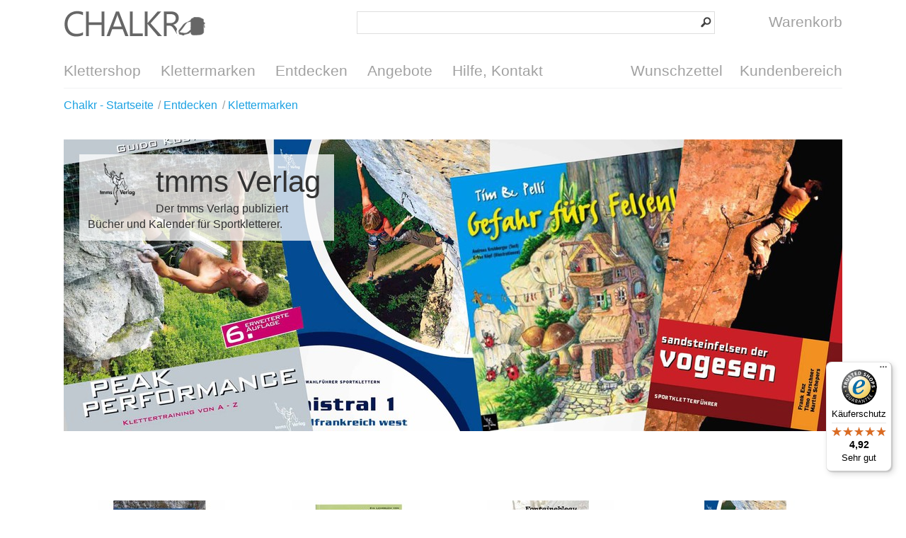

--- FILE ---
content_type: text/html; charset=UTF-8
request_url: https://chalkr.de/tmms-verlag.html
body_size: 4783
content:
<!DOCTYPE html>
<html lang="de">
  <head>
    <title>Shop | tmms Verlag</title>
    <meta charset="utf-8"/>
    <meta name="description" content="Bücher übers Sportklettern aus dem tmms Verlag - VERSANDKOSTENFREI ab 20€. Jetzt kaufen bei chalkr.de. Dein Shop für Kletterbedarf im Netz!"/>
    <meta name="keywords" content="tmms Verlag, Kletterführer, Kletterbücher, Topoführer, Shop, kaufen, Bücher, Sportklettern"/>
    <meta name="author" content="Chalkr Klettershop, 2005-2015"/>
    <meta name="revisit-after" content="1 day"/>
    <meta name="viewport" content="width=device-width, initial-scale=1.0, target-densitydpi=medium-dpi"/>
    <!-- FilterItems { --><meta name="robots" content="index,follow"/><link rel="canonical" href="https://chalkr.de/tmms-verlag.html"/>
<!-- } FilterItems -->    <link rel="stylesheet" type="text/css" href="/style/_shop_chalkr.2.min.css?7" title="standard"/>
    <link rel="alternate" type="application/rss+xml" title="Chalkr Kletternews" href="https://chalkr.de/feed/101927.xml"/>
    <link rel="alternate" type="application/rss+xml" title="Chalkr Angebote" href="https://chalkr.de/feed/101817.xml"/>
    <link rel="alternate" type="application/rss+xml" title="Chalkr Neuheiten" href="https://chalkr.de/feed/101816.xml"/>
    <link rel="sitemap" type="application/xml" title="Sitemap" href="/sitemap.xml"/>
    <script type="text/javascript" src="https://privacy.inwendo.cloud/iwCookieBannerV2.js?token=PV88f0fadb86171b9b793c194787922f7a2267152114ce5039c52723dd5f04c493&amp;google_tag_manager_id=GTM-WFT57QG5&amp;delay=300"></script>
    <script type="text/javascript" src="/script/connox.5.min.js?1"></script>
    <script type="text/javascript">
        window.dataLayer = window.dataLayer || [];
        window.dataLayer.push({
        'dimension1': 'False',
        'dimension2': '100814',
        'dimension3': '-1'
        });
      </script>
    <script type="text/javascript" src="https://t.adcell.com/js/trad.js"></script>
    <script>Adcell.Tracking.track();</script>
    <!--[if lt IE 9]><script>var t=['header','footer','section','aside','nav','article','hgroup'];for(var i in t) document.createElement(t[i]);</script><![endif]-->
  </head>
    <body itemscope="itemscope" itemtype="http://schema.org/WebPage" id="C100814">
    <div class="w">
      <header class="header-full">
        <div>
          <div>
            <div id="Logo" class="sprite sprite-chalkr-logo">
              <a href="https://chalkr.de/" title="Zur Startseite - Klettershop Chalkr">Klettershop Chalkr</a>
            </div>
            <br/>
            <form id="Search" action="https://chalkr.de/suche.html" method="get">
              <input id="SearchTerm" name="q" type="search"/>
              <input id="SearchButton" type="image" src="/images/search-btn.png" alt="?"/>
            </form>
            <a id="CartButton" href="https://chalkr.de/warenkorb.html" title="Warenkorb aufrufen">
              <!-- ShoppingCart { --><span class="sprite sprite-link sprite-icon-cart"> </span><span id="CartLabel">Warenkorb</span>
<!-- } ShoppingCart -->            </a>
            <span id="ToggleButton" class="sprite sprite-link sprite-icon-menu" onclick="$('nav').toggleClass('open');"> </span>
          </div>
          <br class="clear"/>
          <nav>
            <ul>
              <li data-dropdown="/dropdown-categories.html">
                <a href="https://chalkr.de/klettershop.html" title="Klettershop aufrufen">Klettershop</a>
              </li>
              <li>
                <a href="https://chalkr.de/klettermarken.html" title="Klettermarken aufrufen">Klettermarken</a>
              </li>
              <li data-dropdown="/dropdown-discover.html">
                <a href="https://chalkr.de/kletterinfo.html" title="Entdecken aufrufen">Entdecken</a>
              </li>
              <li>
                <a href="https://chalkr.de/angebote.html" title="Angebote aufrufen">Angebote</a>
              </li>
              <li data-dropdown="/dropdown-help.html">
                <a href="https://chalkr.de/hilfe.html" title="Hilfe, Kontakt aufrufen">Hilfe, Kontakt</a>
              </li>
              <li class="right">
                <a href="https://chalkr.de/kundenbereich.html" title="Kundenbereich aufrufen">Kundenbereich</a>
              </li>
              <li class="right">
                <a href="https://chalkr.de/kundenbereich/wunschzettel.html" title="Wunschzettel aufrufen">Wunschzettel</a>
              </li>
            </ul>
          </nav>
        </div>
      </header>
      <section class="breadcrumb">
        <div>
                    <ul id="breadcrumb" itemprop="breadcrumb">
            <li itemscope="itemscope" itemtype="http://data-vocabulary.org/Breadcrumb">
              <a href="https://chalkr.de/" title="Chalkr - Startseite aufrufen" itemprop="url">
                <span itemprop="title">Chalkr - Startseite</span>
              </a>
            </li>
            <li itemscope="itemscope" itemtype="http://data-vocabulary.org/Breadcrumb">
              <a href="https://chalkr.de/kletterinfo.html" title="Entdecken aufrufen" itemprop="url">
                <span itemprop="title">Entdecken</span>
              </a>
            </li>
            <li itemscope="itemscope" itemtype="http://data-vocabulary.org/Breadcrumb">
              <a href="https://chalkr.de/klettermarken.html" title="Klettermarken aufrufen" itemprop="url">
                <span itemprop="title">Klettermarken</span>
              </a>
            </li>
          </ul>
        </div>
      </section>
      <!-- ShoppingCart { } -->      <!-- ShoppingCart { } -->      <!-- Wishlist { } -->                        <section>
        <div>
          <div class="fill title-block-detailed">
            <img src="/m/100038/105036/media/banner/Marken/tmms-verlag.jpg" alt="tmms veröffentlich zahlreiche Kletterlehrbücher und Kletterführer"/>
            <div>
              <div>
                <img src="/m/100041/101126/media/chalkr/tmms-Verlag/tmms-verlag.png" alt="tmms Verlag" class="left"/>
                <h1>tmms Verlag</h1>
                <p>Der tmms Verlag publiziert Bücher und Kalender für Sportkletterer.</p>
              </div>
            </div>
          </div>
        </div>
      </section>
      <section id="produkte">
        <div>
          <!-- FilterItems { --><div class="filter">
  <br class="clear"/>
</div><div class="list-products"><a href="https://chalkr.de/tmms-verlag-peak-performance.html" title="tmms Verlag Peak Performance Kletterlehrbuch aufrufen"><img src="/m/100042/111867/media/tmms-verlag/tmms-verlag-peak-performance-kletterlehrbuch-9-auflage.jpg" alt="tmms Verlag Peak Performance Kletterlehrbuch"/>tmms Verlag Peak Performance Kletterlehrbuch<span>
        <span class="price" itemprop="price">24,90 €</span>


   *</span></a><a href="https://chalkr.de/tmms-verlag-besser-bouldern-lehrbuch.html" title="tmms Verlag Besser Bouldern, Lehrbuch aufrufen"><img src="/m/100042/105234/media/chalkr/tmms-Verlag/tmms-besser-bouldern-lehrbuch.jpg" alt="tmms Verlag Besser Bouldern, Lehrbuch"/>tmms Verlag Besser Bouldern, Lehrbuch<span>
        <span class="price" itemprop="price">19,90 €</span>


   *</span></a><a href="https://chalkr.de/tmms-verlag-fontainebleu-bouldermaps-boulderkarten.html" title="tmms Verlag Fontainebleau Bouldermaps, Boulderkarten aufrufen"><img src="/m/100042/100836/media/chalkr/tmms-Verlag/Fontainebleu.jpg" alt="tmms Verlag Fontainebleau Bouldermaps, Boulderkarten"/>tmms Verlag Fontainebleau Bouldermaps, Boulderkarten<span>
        <span class="price" itemprop="price">25,90 €</span>


   *</span></a><a href="https://chalkr.de/tmms-verlag-mistral-1-sportklettern-in-suedfrankreich-west-kletterfuehrer.html" title="tmms Verlag Mistral 1 - Sportklettern in S&#xFC;dfrankreich West, Kletterf&#xFC;hrer aufrufen"><img src="/m/100042/100831/media/chalkr/tmms-Verlag/Mistral1.jpg" alt="tmms Verlag Mistral 1 - Sportklettern in S&#xFC;dfrankreich West, Kletterf&#xFC;hrer"/>tmms Verlag Mistral 1 - Sportklettern in Südfrankreich West, Kletterführer<span>
        <span class="price" itemprop="price">23,90 €</span>


   *</span></a><a href="https://chalkr.de/tmms-verlag-tim-pelli-gefahr-fuers-felsenland-kinderbuch.html" title="tmms Verlag Tim &amp; Pelli - Gefahr f&#xFC;rs Felsenland, Kinderbuch aufrufen"><img src="/m/100042/100839/media/chalkr/tmms-Verlag/TimundPelli.jpg" alt="tmms Verlag Tim &amp; Pelli - Gefahr f&#xFC;rs Felsenland, Kinderbuch"/>tmms Verlag Tim &amp; Pelli - Gefahr fürs Felsenland, Kinderbuch<span>
        <span class="price" itemprop="price">17,90 €</span>


   *</span></a><a href="https://chalkr.de/tmms-verlag-mistral-2-sportklettern-in-suedfrankreich-ost-kletterfuehrer.html" title="tmms Verlag Mistral 2 - Sportklettern in S&#xFC;dfrankreich Ost, Kletterf&#xFC;hrer aufrufen"><img src="/m/100042/100832/media/chalkr/tmms-Verlag/Mistral2.jpg" alt="tmms Verlag Mistral 2 - Sportklettern in S&#xFC;dfrankreich Ost, Kletterf&#xFC;hrer"/>tmms Verlag Mistral 2 - Sportklettern in Südfrankreich Ost, Kletterführer<span>
        <span class="price" itemprop="price">23,90 €</span>


   *</span></a><a href="https://chalkr.de/tmms-verlag-ibiza-sportklettern-auf-ibiza-kletterfuehrer.html" title="tmms Verlag Ibiza - Sportklettern auf Ibiza, Kletterf&#xFC;hrer aufrufen"><img src="/m/100042/100833/media/chalkr/tmms-Verlag/Ibiza.jpg" alt="tmms Verlag Ibiza - Sportklettern auf Ibiza, Kletterf&#xFC;hrer"/>tmms Verlag Ibiza - Sportklettern auf Ibiza, Kletterführer<span>
        <span class="price" itemprop="price">19,90 €</span>


   *</span></a><a href="https://chalkr.de/tmms-verlag-sandsteinfelsen-der-vogesen-sportkletterfuehrer.html" title="tmms Verlag Sandsteinfelsen der Vogesen, Sportkletterf&#xFC;hrer aufrufen"><img src="/m/100042/100835/media/chalkr/tmms-Verlag/SandsteinVogesen.jpg" alt="tmms Verlag Sandsteinfelsen der Vogesen, Sportkletterf&#xFC;hrer"/>tmms Verlag Sandsteinfelsen der Vogesen, Sportkletterführer<span>
        <span class="price" itemprop="price">23,90 €</span>


   *</span></a><br class="clear"/></div>
<!-- } FilterItems -->          <br class="clear"/>
        </div>
      </section>
      <section>
        <div>
          <div class="text">
<!-- F ( -->
<p>Der tmms-Verlag publiziert Bücher für die aktive Freizeit, mit dem Themenschwerpunkt Sportklettern aber auch Produkten wie der erfolgreichen Fight Gravity-Serie oder dem Kinderbuch „Tim & Pelli“ steht der Verlag offen gegenüber und experimentiert gerne mit neuen Projekten. </p>
<p>Das zweite Standbein des tmms-Verlags ist die Kalenderserie Mountain-Elements, in der jedes Jahr sieben verschiedene, großformatige Kalender zu den Themen Klettern, Kanu, Ski, Mountain Bike sowie Outdoor erscheinen.</p>

<!-- ) F -->
<p>Internetseite von <a href="http://www.tmms-shop.de/tmms-verlag" target="_blank" title="Internetseite von tmms Verlag aufrufen">tmms Verlag</a></p></div>
          <br class="clear"/>
        </div>
      </section>
      <section>
        <div>
          <h2>Empfehle jetzt weiter</h2>
          <p>Empfehle tmms Verlag Deinen Freunden und Bekannten weiter:</p>
          <div class="share-buttons">
            <span data-href-blank="https://www.facebook.com/share.php?u=https://chalkr.de/tmms-verlag.html" class="left"><span class="sprite sprite-left sprite-icon-facebook"> </span>Facebook</span>
            <span data-href-blank="https://plus.google.com/share?url=https://chalkr.de/tmms-verlag.html" class="left"><span class="sprite sprite-left sprite-icon-googleplus"> </span>Google+</span>
            <span data-href-blank="https://twitter.com/home?status=https://chalkr.de/tmms-verlag.html" class="left"><span class="sprite sprite-left sprite-icon-twitter"> </span>Twitter</span>
            <br class="clear"/>
          </div>
        </div>
      </section>
      <section>
        <div>
          <!-- History { --><!-- } History -->          <br class="clear"/>
        </div>
      </section>
      <footer>
        <div>
          <p>* Alle Preisangaben verstehen sich inklusive MwSt. und zzgl. <a title="Versandkosten" href="https://chalkr.de/hilfe/versandkosten.html">Versandkosten</a>.</p>
          <div class="footer-advantages">
            <a href="https://chalkr.de/hilfe/versandkosten.html" title="Versandkosten aufrufen">
              <strong><span class="sprite sprite-package"> </span>Versandkostenfrei ab 50€ Einkaufswert innerhalb Deutschlands</strong>
              <p class="tablet-small-hide">Innerhalb Deutschlands ist der Versand in unserem Shop ab einem Einkaufswert von 50€ für Dich kostenfrei.</p>
            </a>
            <a href="https://chalkr.de/hilfe/versandkosten.html" title="Versandkosten aufrufen">
              <strong><span class="sprite sprite-package"> </span>Schnelle Lieferung</strong>
              <p class="tablet-small-hide">Alle Bestellungen, die uns bis 12:00 Uhr erreichen, werden noch am gleichen Tag versendet. Dies gilt für alle sofort lieferbaren Artikel, ausgenommen sind Vorkassezahlungen.</p>
            </a>
            <a href="https://chalkr.de/hilfe/preisgarantie.html" title="Bestpreis-Garantie aufrufen">
              <strong><span class="sprite sprite-bestprice"> </span>Preisgarantie</strong>
              <p class="tablet-small-hide">Wir gewähren auf alle Produkte die Bestpreis-Garantie, wenn Du diese bei einem Mitbewerber zu einem günstigeren Preis gefunden hast.</p>
            </a>
          </div>
          <div class="container1"><div class="footer-country"><!--empty div--></div><a href="https://chalkr.de/hilfe/agb.html" title="AGB aufrufen">AGB</a>  <a href="https://chalkr.de/hilfe/sicherheit-und-datenschutz.html#datenschutz">Datenschutz</a> <a href="https://chalkr.de/hilfe/impressum.html" title="Impressum aufrufen">Impressum</a>   </div>
          <div class="container2">
            <div>
              <a href="https://chalkr.de/hilfe.html" title="Hilfe, Kontakt aufrufen">Hilfe, Kontakt</a>
              <ul>
                <li>
                  <a href="https://chalkr.de/hilfe/versand.html" title="Versand und Lieferung aufrufen">Versand und Lieferung</a>
                </li>
                <li>
                  <a href="https://chalkr.de/hilfe/zahlungsarten.html" title="Bezahlung aufrufen">Bezahlung</a>
                </li>
                <li>
                  <a href="https://chalkr.de/hilfe/ruecksendung-erstattung.html#ruecksendung">Rücksendung</a>
                </li>
                <li>
                  <a href="">Entsorgung</a>
                </li>
                <li>
                  <a href="https://chalkr.de/hilfe/zur-echtheit-der-bewertungen.html">Echtheit der Bewertungen</a>
                </li>
              </ul>
              <br class="clear"/>
              <ul>
                <li>
                  <a href="https://chalkr.de/hilfe/ueber-uns.html" title="Über uns aufrufen">Über uns</a>
                </li>
              </ul>
            </div>
            <div>
              <a href="">Sichere Zahlungsarten</a>
              <ul class="footer-icon-list">
                <li>
                  <img src="/images/footer-payment-logos.png" alt="Zahlungsarten"/>
                </li>
              </ul>
              <br class="clear"/>
              <ul>
                <li>Vorkasse (3% Skonto)</li>
                <li>Lastschrift</li>
                <li>Rechnung</li>
                <li>Barzahlung bei Abholung</li>
              </ul>
            </div>
            <div id="Social">
              <strong>Folge uns:</strong>
              <br/>
              <span class="sprite sprite-link sprite-icon-facebook" data-href-blank="https://www.facebook.com/KlettershopChalkr" target="_blank">Facebook</span>
              <span class="sprite sprite-link sprite-icon-googleplus" data-href-blank="https://plus.google.com/+ChalkrDe" target="_blank">Google Plus</span>
              <span class="sprite sprite-link sprite-icon-twitter" data-href-blank="https://twitter.com/ChalkrShop" target="_blank">Twitter</span>
              <br/>
              <br/>
              <div class="tablet-small-hide">
                <strong>Abonniere unseren Newsletter</strong>
                <form action="https://chalkr.de/newsletter.html" method="post">
                  <input type="hidden" name="Controller" value="CustomerAccount"/>
                  <input type="hidden" name="Action" value="NewsletterRegister"/>
                  <input type="email" name="Email" id="Email" value="" placeholder="E-Mail"/>
                  <button class="button" type="submit">Abonnieren</button>
                  <br class="clear"/>
                </form>
              </div>
            </div>
            <br class="clear"/>
          </div>
          <p class="darkgreen text-large">Kundenberatung: <a href="tel:+49-511-313130">0511 - 31 31 30</a>, Mo-Fr 10:00 - 18:30 Uhr, Sa 10:00-16:00 Uhr</p>
        </div>
      </footer>
      <script type="text/javascript">
      (function () {
      var _tsid = 'XF86350B3D6888E22ABEA153A366C070A';
      _tsConfig = {
      'yOffset': '0', /* offset from page bottom */
      'variant': 'reviews', /* default, reviews, custom, custom_reviews */
      'customElementId': '', /* required for variants custom and custom_reviews */
      'trustcardDirection': '', /* for custom variants: topRight, topLeft, bottomRight, bottomLeft */
      'customBadgeWidth': '', /* for custom variants: 40 - 90 (in pixels) */
      'customBadgeHeight': '', /* for custom variants: 40 - 90 (in pixels) */
      'disableResponsive': 'false', /* deactivate responsive behaviour */
      'disableTrustbadge': 'false' /* deactivate trustbadge */
      };
      var _ts = document.createElement('script');
      _ts.type = 'text/javascript';
      _ts.charset = 'utf-8';
      _ts.async = true;
      _ts.src = '//widgets.trustedshops.com/js/' + _tsid + '.js';
      var __ts = document.getElementsByTagName('script')[0];
      __ts.parentNode.insertBefore(_ts, __ts);
      })();
    </script>
      <script src="https://app.authorized.by/trustedretailers/badges.js"></script>
    </div>
  </body>
</html>


--- FILE ---
content_type: text/css
request_url: https://chalkr.de/style/_shop_chalkr.2.min.css?7
body_size: 21284
content:
.hyphenate,.product-review-comparison>div>div>p,.product-review-list>div>div>p,.text p{-webkit-hyphens:auto;-moz-hyphens:auto;-ms-hyphens:auto;-o-hyphens:auto}#P h2.actionbox-title,body{font-size:.825em;font-family:HelveticaNeue-Light,"Segoe WP","Segoe UI",sans-serif}body,figure,html{margin:0}a:hover,span[data-href-blank]:hover,span[data-href]:hover{text-decoration:underline}.clear,.clearfix:after,.ui-helper-clearfix:after,section{clear:both}.list-style-none{list-style-type:none;padding:0;margin-top:0}.hyphenate{hyphens:auto}.no-hyphenate{-webkit-hyphens:manual;-moz-hyphens:manual;-ms-hyphens:manual;-o-hyphens:manual;hyphens:manual}.clearfix:after,.clearfix:before{content:" ";display:table}body{line-height:1.3;background-color:#fff;color:#333;padding:0;-webkit-text-size-adjust:none}@media (min-width:1120px){body{font-size:1em}}footer,header,section{display:block}a{color:#1BA1E2;text-decoration:none}a[href^="tel:"]{cursor:text;color:inherit;text-decoration:inherit}img{border:none;max-width:100%}table img{max-width:inherit}td{line-height:1.4}.red{color:red!important}.darkred{color:#c80000!important}.green{color:#0caa00!important}.darkgreen{color:#76933B!important}#ShoppingCartItems table tr td+td .cart-item-info .cart-item-delete>a,.problem,.problem a{color:red}.problem{background-color:#FFFFBE;padding:.2em .4em}.bold{font-weight:700}.text-large{font-size:1.5em;line-height:1.5}.h1,.h2,.h3,h1,h2,h3{line-height:1.3;font-family:Roboto,HelveticaNeue-UltraLight,"Segoe WP Light","Segoe WP","Segoe UI Light","Segoe UI",sans-serif-light,sans-serif}.hide{display:none}@media (max-width:480px){.mobile-hide{display:none!important}}@media (max-width:940px){.tablet-hide{display:none!important}}@media (max-width:768px){.tablet-small-hide{display:none!important}}aside{margin-bottom:1rem}aside.right,div.right,img.right{max-width:100%;margin-top:1rem}@media (min-width:481px){aside.right,div.right,img.right{float:right;margin-right:0;margin-bottom:1rem;margin-left:1rem}aside.right:first-child,div.right:first-child,img.right:first-child{margin-top:0}}aside.left,div.left,img.left{max-width:100%;margin-top:1rem}@media (min-width:481px){aside.left,div.left,img.left{float:left;margin-right:1rem;margin-bottom:1rem;margin-left:0}aside.left:first-child,div.left:first-child,img.left:first-child{margin-top:0}}.nowrap{white-space:nowrap}form{margin:0}.h1,.h2,.h3,h1,h2,h3,p{margin:0 0 1rem}.h1,.h2,h1,h2{font-size:2.6em;font-weight:200}.h3,h3{font-size:1.6em;font-weight:200}.preload,div.jqZoomTitle{font-family:Tahoma;text-align:center}p{line-height:1.4}span[data-href-blank],span[data-href]{cursor:pointer;color:#1BA1E2}span[data-href-blank].button,span[data-href-blank].button-grey,span[data-href].button,span[data-href].button-grey{color:#000}div.jqZoomTitle{z-index:5000;font-size:11px;height:16px;padding-top:2px;position:absolute;top:0;left:0;width:100%;color:#FFF;background:#999}.preload,.ui-icon{background-repeat:no-repeat}.jqZoomPup{overflow:hidden;background-color:#FFF;-moz-opacity:.6;opacity:.6;z-index:4000;border-color:#c4c4c4;border-style:solid;cursor:crosshair}.jqZoomPup img{border:0}.preload{-moz-opacity:.8;opacity:.8;color:#333;font-size:12px;text-decoration:none;border:1px solid #CCC;background-color:#fff;padding:8px;background-position:43px 30px;width:90px;height:43px;z-index:10;position:absolute;top:3px;left:3px}.jqZoomWindow{border:1px solid #aaa;z-index:3000;background-color:#fff}.ui-helper-hidden{display:none}.ui-helper-hidden-accessible{border:0;clip:rect(0 0 0 0);height:1px;margin:-1px;overflow:hidden;padding:0;position:absolute;width:1px}.ui-helper-zfix,.ui-widget-overlay{top:0;left:0;width:100%;height:100%}.ui-helper-reset{margin:0;padding:0;border:0;outline:0;line-height:1.3;text-decoration:none;font-size:100%;list-style:none}.ui-helper-clearfix:after,.ui-helper-clearfix:before{content:"";display:table;border-collapse:collapse}.ui-helper-clearfix{min-height:0}.ui-helper-zfix{position:absolute;opacity:0;filter:alpha(opacity=0)}.ui-front{z-index:100}.ui-state-disabled{cursor:default!important}.ui-icon{display:block;text-indent:-99999px;overflow:hidden}.ui-widget-overlay{position:fixed}.ui-datepicker{width:17em;padding:.2em .2em 0;display:none}.ui-datepicker .ui-datepicker-header{position:relative;padding:.2em 0}.ui-datepicker .ui-datepicker-next,.ui-datepicker .ui-datepicker-prev{position:absolute;top:2px;width:1.8em;height:1.8em}.ui-datepicker .ui-datepicker-next-hover,.ui-datepicker .ui-datepicker-prev-hover{top:1px}.ui-datepicker .ui-datepicker-prev{left:2px}.ui-datepicker .ui-datepicker-next{right:2px}.ui-datepicker .ui-datepicker-prev-hover{left:1px}.ui-datepicker .ui-datepicker-next-hover{right:1px}.ui-datepicker .ui-datepicker-next span,.ui-datepicker .ui-datepicker-prev span{display:block;position:absolute;left:50%;margin-left:-8px;top:50%;margin-top:-8px}.ui-datepicker .ui-datepicker-title{margin:0 2.3em;line-height:1.8em;text-align:center}.ui-datepicker .ui-datepicker-title select{font-size:1em;margin:1px 0}.ui-datepicker select.ui-datepicker-month-year{width:100%}.ui-datepicker select.ui-datepicker-month,.ui-datepicker select.ui-datepicker-year{width:49%}.ui-datepicker table{width:100%;font-size:.9em;border-collapse:collapse;margin:0 0 .4em}.ui-datepicker th{padding:.7em .3em;text-align:center;font-weight:700;border:0}.ui-datepicker td{border:0;padding:1px}.ui-datepicker td a,.ui-datepicker td span{display:block;padding:.2em;text-align:right;text-decoration:none}.ui-datepicker .ui-datepicker-buttonpane{background-image:none;margin:.7em 0 0;padding:0 .2em;border-left:0;border-right:0;border-bottom:0}.ui-datepicker .ui-datepicker-buttonpane button{float:right;margin:.5em .2em .4em;cursor:pointer;padding:.2em .6em .3em;width:auto;overflow:visible}.fullsize-sh-top-l,.ui-datepicker .ui-datepicker-buttonpane button.ui-datepicker-current,.ui-datepicker-multi .ui-datepicker-group,.ui-datepicker-rtl .ui-datepicker-buttonpane button{float:left}.ui-datepicker.ui-datepicker-multi{width:auto}.ui-datepicker-multi .ui-datepicker-group table{width:95%;margin:0 auto .4em}.ui-datepicker-multi-2 .ui-datepicker-group{width:50%}.ui-datepicker-multi-3 .ui-datepicker-group{width:33.3%}.ui-datepicker-multi-4 .ui-datepicker-group{width:25%}.ui-datepicker-multi .ui-datepicker-group-last .ui-datepicker-header,.ui-datepicker-multi .ui-datepicker-group-middle .ui-datepicker-header{border-left-width:0}.ui-datepicker-multi .ui-datepicker-buttonpane{clear:left}.ui-datepicker-row-break{clear:both;width:100%;font-size:0}.ui-datepicker-rtl{direction:rtl}.ui-datepicker-rtl .ui-datepicker-prev{right:2px;left:auto}.ui-datepicker-rtl .ui-datepicker-next{left:2px;right:auto}.ui-datepicker-rtl .ui-datepicker-prev:hover{right:1px;left:auto}.ui-datepicker-rtl .ui-datepicker-next:hover{left:1px;right:auto}.ui-datepicker-rtl .ui-datepicker-buttonpane{clear:right}.ui-datepicker-rtl .ui-datepicker-buttonpane button.ui-datepicker-current,.ui-datepicker-rtl .ui-datepicker-group{float:right}.ui-datepicker-rtl .ui-datepicker-group-last .ui-datepicker-header,.ui-datepicker-rtl .ui-datepicker-group-middle .ui-datepicker-header{border-right-width:0;border-left-width:1px}.ui-widget{font-family:Verdana,Arial,sans-serif;font-size:1.1em}.ui-widget .ui-widget{font-size:1em}.ui-widget button,.ui-widget input,.ui-widget select,.ui-widget textarea{font-family:Verdana,Arial,sans-serif;font-size:1em}.ui-widget-content{border:1px solid #aaa;background:url(images/jquery-ui/ui-bg_flat_75_ffffff_40x100.png) 50% 50% repeat-x #fff;color:#222}.ui-widget-content a{color:#222}.ui-widget-header{border:1px solid #aaa;background:url(images/jquery-ui/ui-bg_highlight-soft_75_cccccc_1x100.png) 50% 50% repeat-x #ccc;color:#222;font-weight:700}.ui-widget-header a{color:#222}.ui-state-default,.ui-widget-content .ui-state-default,.ui-widget-header .ui-state-default{border:1px solid #d3d3d3;background:url(images/jquery-ui/ui-bg_glass_75_e6e6e6_1x400.png) 50% 50% repeat-x #e6e6e6;font-weight:400;color:#555}.ui-state-default a,.ui-state-default a:link,.ui-state-default a:visited{color:#555;text-decoration:none}.ui-state-focus,.ui-state-hover,.ui-widget-content .ui-state-focus,.ui-widget-content .ui-state-hover,.ui-widget-header .ui-state-focus,.ui-widget-header .ui-state-hover{border:1px solid #999;background:url(images/jquery-ui/ui-bg_glass_75_dadada_1x400.png) 50% 50% repeat-x #dadada;font-weight:400;color:#212121}.ui-state-hover a,.ui-state-hover a:hover,.ui-state-hover a:link,.ui-state-hover a:visited{color:#212121;text-decoration:none}.ui-state-active,.ui-widget-content .ui-state-active,.ui-widget-header .ui-state-active{border:1px solid #aaa;background:url(images/jquery-ui/ui-bg_glass_65_ffffff_1x400.png) 50% 50% repeat-x #fff;font-weight:400;color:#212121}.ui-state-active a,.ui-state-active a:link,.ui-state-active a:visited{color:#212121;text-decoration:none}.ui-state-highlight,.ui-widget-content .ui-state-highlight,.ui-widget-header .ui-state-highlight{border:1px solid #fcefa1;background:url(images/jquery-ui/ui-bg_glass_55_fbf9ee_1x400.png) 50% 50% repeat-x #fbf9ee;color:#363636}.ui-state-highlight a,.ui-widget-content .ui-state-highlight a,.ui-widget-header .ui-state-highlight a{color:#363636}.ui-state-error,.ui-widget-content .ui-state-error,.ui-widget-header .ui-state-error{border:1px solid #cd0a0a;background:url(images/jquery-ui/ui-bg_glass_95_fef1ec_1x400.png) 50% 50% repeat-x #fef1ec;color:#cd0a0a}.ui-state-error a,.ui-state-error-text,.ui-widget-content .ui-state-error a,.ui-widget-content .ui-state-error-text,.ui-widget-header .ui-state-error a,.ui-widget-header .ui-state-error-text{color:#cd0a0a}.ui-priority-primary,.ui-widget-content .ui-priority-primary,.ui-widget-header .ui-priority-primary{font-weight:700}.ui-priority-secondary,.ui-widget-content .ui-priority-secondary,.ui-widget-header .ui-priority-secondary{opacity:.7;filter:alpha(opacity=70);font-weight:400}.ui-state-disabled,.ui-widget-content .ui-state-disabled,.ui-widget-header .ui-state-disabled{opacity:.35;filter:alpha(opacity=35);background-image:none}.ui-state-disabled .ui-icon{filter:alpha(opacity=35)}.ui-icon{width:16px;height:16px}.ui-icon,.ui-widget-content .ui-icon,.ui-widget-header .ui-icon{background-image:url(images/jquery-ui/ui-icons_222222_256x240.png)}.ui-state-default .ui-icon{background-image:url(images/jquery-ui/ui-icons_888888_256x240.png)}.ui-state-active .ui-icon,.ui-state-focus .ui-icon,.ui-state-hover .ui-icon{background-image:url(images/jquery-ui/ui-icons_454545_256x240.png)}.ui-state-highlight .ui-icon{background-image:url(images/jquery-ui/ui-icons_2e83ff_256x240.png)}.ui-state-error .ui-icon,.ui-state-error-text .ui-icon{background-image:url(images/jquery-ui/ui-icons_cd0a0a_256x240.png)}.ui-icon-blank{background-position:16px 16px}.ui-icon-carat-1-n{background-position:0 0}.ui-icon-carat-1-ne{background-position:-16px 0}.ui-icon-carat-1-e{background-position:-32px 0}.ui-icon-carat-1-se{background-position:-48px 0}.ui-icon-carat-1-s{background-position:-64px 0}.ui-icon-carat-1-sw{background-position:-80px 0}.ui-icon-carat-1-w{background-position:-96px 0}.ui-icon-carat-1-nw{background-position:-112px 0}.ui-icon-carat-2-n-s{background-position:-128px 0}.ui-icon-carat-2-e-w{background-position:-144px 0}.ui-icon-triangle-1-n{background-position:0 -16px}.ui-icon-triangle-1-ne{background-position:-16px -16px}.ui-icon-triangle-1-e{background-position:-32px -16px}.ui-icon-triangle-1-se{background-position:-48px -16px}.ui-icon-triangle-1-s{background-position:-64px -16px}.ui-icon-triangle-1-sw{background-position:-80px -16px}.ui-icon-triangle-1-w{background-position:-96px -16px}.ui-icon-triangle-1-nw{background-position:-112px -16px}.ui-icon-triangle-2-n-s{background-position:-128px -16px}.ui-icon-triangle-2-e-w{background-position:-144px -16px}.ui-icon-arrow-1-n{background-position:0 -32px}.ui-icon-arrow-1-ne{background-position:-16px -32px}.ui-icon-arrow-1-e{background-position:-32px -32px}.ui-icon-arrow-1-se{background-position:-48px -32px}.ui-icon-arrow-1-s{background-position:-64px -32px}.ui-icon-arrow-1-sw{background-position:-80px -32px}.ui-icon-arrow-1-w{background-position:-96px -32px}.ui-icon-arrow-1-nw{background-position:-112px -32px}.ui-icon-arrow-2-n-s{background-position:-128px -32px}.ui-icon-arrow-2-ne-sw{background-position:-144px -32px}.ui-icon-arrow-2-e-w{background-position:-160px -32px}.ui-icon-arrow-2-se-nw{background-position:-176px -32px}.ui-icon-arrowstop-1-n{background-position:-192px -32px}.ui-icon-arrowstop-1-e{background-position:-208px -32px}.ui-icon-arrowstop-1-s{background-position:-224px -32px}.ui-icon-arrowstop-1-w{background-position:-240px -32px}.ui-icon-arrowthick-1-n{background-position:0 -48px}.ui-icon-arrowthick-1-ne{background-position:-16px -48px}.ui-icon-arrowthick-1-e{background-position:-32px -48px}.ui-icon-arrowthick-1-se{background-position:-48px -48px}.ui-icon-arrowthick-1-s{background-position:-64px -48px}.ui-icon-arrowthick-1-sw{background-position:-80px -48px}.ui-icon-arrowthick-1-w{background-position:-96px -48px}.ui-icon-arrowthick-1-nw{background-position:-112px -48px}.ui-icon-arrowthick-2-n-s{background-position:-128px -48px}.ui-icon-arrowthick-2-ne-sw{background-position:-144px -48px}.ui-icon-arrowthick-2-e-w{background-position:-160px -48px}.ui-icon-arrowthick-2-se-nw{background-position:-176px -48px}.ui-icon-arrowthickstop-1-n{background-position:-192px -48px}.ui-icon-arrowthickstop-1-e{background-position:-208px -48px}.ui-icon-arrowthickstop-1-s{background-position:-224px -48px}.ui-icon-arrowthickstop-1-w{background-position:-240px -48px}.ui-icon-arrowreturnthick-1-w{background-position:0 -64px}.ui-icon-arrowreturnthick-1-n{background-position:-16px -64px}.ui-icon-arrowreturnthick-1-e{background-position:-32px -64px}.ui-icon-arrowreturnthick-1-s{background-position:-48px -64px}.ui-icon-arrowreturn-1-w{background-position:-64px -64px}.ui-icon-arrowreturn-1-n{background-position:-80px -64px}.ui-icon-arrowreturn-1-e{background-position:-96px -64px}.ui-icon-arrowreturn-1-s{background-position:-112px -64px}.ui-icon-arrowrefresh-1-w{background-position:-128px -64px}.ui-icon-arrowrefresh-1-n{background-position:-144px -64px}.ui-icon-arrowrefresh-1-e{background-position:-160px -64px}.ui-icon-arrowrefresh-1-s{background-position:-176px -64px}.ui-icon-arrow-4{background-position:0 -80px}.ui-icon-arrow-4-diag{background-position:-16px -80px}.ui-icon-extlink{background-position:-32px -80px}.ui-icon-newwin{background-position:-48px -80px}.ui-icon-refresh{background-position:-64px -80px}.ui-icon-shuffle{background-position:-80px -80px}.ui-icon-transfer-e-w{background-position:-96px -80px}.ui-icon-transferthick-e-w{background-position:-112px -80px}.ui-icon-folder-collapsed{background-position:0 -96px}.ui-icon-folder-open{background-position:-16px -96px}.ui-icon-document{background-position:-32px -96px}.ui-icon-document-b{background-position:-48px -96px}.ui-icon-note{background-position:-64px -96px}.ui-icon-mail-closed{background-position:-80px -96px}.ui-icon-mail-open{background-position:-96px -96px}.ui-icon-suitcase{background-position:-112px -96px}.ui-icon-comment{background-position:-128px -96px}.ui-icon-person{background-position:-144px -96px}.ui-icon-print{background-position:-160px -96px}.ui-icon-trash{background-position:-176px -96px}.ui-icon-locked{background-position:-192px -96px}.ui-icon-unlocked{background-position:-208px -96px}.ui-icon-bookmark{background-position:-224px -96px}.ui-icon-tag{background-position:-240px -96px}.ui-icon-home{background-position:0 -112px}.ui-icon-flag{background-position:-16px -112px}.ui-icon-calendar{background-position:-32px -112px}.ui-icon-cart{background-position:-48px -112px}.ui-icon-pencil{background-position:-64px -112px}.ui-icon-clock{background-position:-80px -112px}.ui-icon-disk{background-position:-96px -112px}.ui-icon-calculator{background-position:-112px -112px}.ui-icon-zoomin{background-position:-128px -112px}.ui-icon-zoomout{background-position:-144px -112px}.ui-icon-search{background-position:-160px -112px}.ui-icon-wrench{background-position:-176px -112px}.ui-icon-gear{background-position:-192px -112px}.ui-icon-heart{background-position:-208px -112px}.ui-icon-star{background-position:-224px -112px}.ui-icon-link{background-position:-240px -112px}.ui-icon-cancel{background-position:0 -128px}.ui-icon-plus{background-position:-16px -128px}.ui-icon-plusthick{background-position:-32px -128px}.ui-icon-minus{background-position:-48px -128px}.ui-icon-minusthick{background-position:-64px -128px}.ui-icon-close{background-position:-80px -128px}.ui-icon-closethick{background-position:-96px -128px}.ui-icon-key{background-position:-112px -128px}.ui-icon-lightbulb{background-position:-128px -128px}.ui-icon-scissors{background-position:-144px -128px}.ui-icon-clipboard{background-position:-160px -128px}.ui-icon-copy{background-position:-176px -128px}.ui-icon-contact{background-position:-192px -128px}.ui-icon-image{background-position:-208px -128px}.ui-icon-video{background-position:-224px -128px}.ui-icon-script{background-position:-240px -128px}.ui-icon-alert{background-position:0 -144px}.ui-icon-info{background-position:-16px -144px}.ui-icon-notice{background-position:-32px -144px}.ui-icon-help{background-position:-48px -144px}.ui-icon-check{background-position:-64px -144px}.ui-icon-bullet{background-position:-80px -144px}.ui-icon-radio-on{background-position:-96px -144px}.ui-icon-radio-off{background-position:-112px -144px}.ui-icon-pin-w{background-position:-128px -144px}.ui-icon-pin-s{background-position:-144px -144px}.ui-icon-play{background-position:0 -160px}.ui-icon-pause{background-position:-16px -160px}.ui-icon-seek-next{background-position:-32px -160px}.ui-icon-seek-prev{background-position:-48px -160px}.ui-icon-seek-end{background-position:-64px -160px}.ui-icon-seek-first,.ui-icon-seek-start{background-position:-80px -160px}.ui-icon-stop{background-position:-96px -160px}.ui-icon-eject{background-position:-112px -160px}.ui-icon-volume-off{background-position:-128px -160px}.ui-icon-volume-on{background-position:-144px -160px}.ui-icon-power{background-position:0 -176px}.ui-icon-signal-diag{background-position:-16px -176px}.ui-icon-signal{background-position:-32px -176px}.ui-icon-battery-0{background-position:-48px -176px}.ui-icon-battery-1{background-position:-64px -176px}.ui-icon-battery-2{background-position:-80px -176px}.ui-icon-battery-3{background-position:-96px -176px}.ui-icon-circle-plus{background-position:0 -192px}.ui-icon-circle-minus{background-position:-16px -192px}.ui-icon-circle-close{background-position:-32px -192px}.ui-icon-circle-triangle-e{background-position:-48px -192px}.ui-icon-circle-triangle-s{background-position:-64px -192px}.ui-icon-circle-triangle-w{background-position:-80px -192px}.ui-icon-circle-triangle-n{background-position:-96px -192px}.ui-icon-circle-arrow-e{background-position:-112px -192px}.ui-icon-circle-arrow-s{background-position:-128px -192px}.ui-icon-circle-arrow-w{background-position:-144px -192px}.ui-icon-circle-arrow-n{background-position:-160px -192px}.ui-icon-circle-zoomin{background-position:-176px -192px}.ui-icon-circle-zoomout{background-position:-192px -192px}.ui-icon-circle-check{background-position:-208px -192px}.ui-icon-circlesmall-plus{background-position:0 -208px}.ui-icon-circlesmall-minus{background-position:-16px -208px}.ui-icon-circlesmall-close{background-position:-32px -208px}.ui-icon-squaresmall-plus{background-position:-48px -208px}.ui-icon-squaresmall-minus{background-position:-64px -208px}.ui-icon-squaresmall-close{background-position:-80px -208px}.ui-icon-grip-dotted-vertical{background-position:0 -224px}.ui-icon-grip-dotted-horizontal{background-position:-16px -224px}.ui-icon-grip-solid-vertical{background-position:-32px -224px}.ui-icon-grip-solid-horizontal{background-position:-48px -224px}.ui-icon-gripsmall-diagonal-se{background-position:-64px -224px}.ui-icon-grip-diagonal-se{background-position:-80px -224px}.ui-widget-overlay,.ui-widget-shadow{background:url(images/jquery-ui/ui-bg_flat_0_aaaaaa_40x100.png) 50% 50% repeat-x #aaa;opacity:.3;filter:alpha(opacity=30)}.ui-corner-all,.ui-corner-left,.ui-corner-tl,.ui-corner-top{border-top-left-radius:4px}.ui-corner-all,.ui-corner-right,.ui-corner-top,.ui-corner-tr{border-top-right-radius:4px}.ui-corner-all,.ui-corner-bl,.ui-corner-bottom,.ui-corner-left{border-bottom-left-radius:4px}.ui-corner-all,.ui-corner-bottom,.ui-corner-br,.ui-corner-right{border-bottom-right-radius:4px}.ui-widget-shadow{margin:-8px 0 0 -8px;padding:8px;border-radius:8px}.fullsize-icon{position:absolute;margin:0;padding:0;width:50px;height:50px;background:url(images/fullsize/fullsize-icon.png) left top no-repeat;z-index:950;cursor:pointer}.fullsize-loading,.fullsize-wrapper{position:absolute;padding:0;z-index:999;margin:0}.fullsize-loading{height:51px;width:51px;background:url(images/fullsize/fullsize-loading-bg.png) left top no-repeat}.fullsize-wrapper{border:5px solid #e2e2e2}.fullsize-loading-inner{height:100%;width:100%;background:url(images/fullsize/fullsize-loading-spinner.gif) center center no-repeat}.fullsize-image{display:block}.fullsize-title{position:relative;width:100%;margin:0;padding:5px 0;min-height:14px;color:#000;font-weight:700;font-size:11px;background:#e2e2e2}.fullsize-title-text{text-align:center;margin:0 auto;width:100%}a.fullsize-close{position:absolute;display:none;margin:0;width:16px;height:16px;text-decoration:none;z-index:1000;background:url(images/fullsize/fullsize-close.png) left top no-repeat}@media screen and (-webkit-min-device-pixel-ratio:0){a.fullsize-close{margin-top:-14px}}a.fullsize-close:hover{background-position:right top}.fullsize-close{cursor:pointer}.fullsize-sh-wrap{position:absolute;z-index:980}.fullsize-sh-body,.fullsize-sh-bottom,.fullsize-sh-top{width:100%}.fullsize-sh-bottom-l,.fullsize-sh-bottom-m,.fullsize-sh-bottom-r,.fullsize-sh-top-l,.fullsize-sh-top-m,.fullsize-sh-top-r{background-position:left top;background-repeat:no-repeat;background-color:transparent;height:20px}.fullsize-sh-bottom-m,.fullsize-sh-top-m{margin:0 22px;background-repeat:repeat-x}.fullsize-sh-top-l{width:22px;background-image:url(images/fullsize/fullsize-sh-top-l.png)}.fullsize-sh-top-m{background-image:url(images/fullsize/fullsize-sh-top-m.png)}.fullsize-sh-top-r{float:right;width:22px;background-image:url(images/fullsize/fullsize-sh-top-r.png)}.fullsize-sh-bottom-l{float:left;width:22px;height:24px;background-image:url(images/fullsize/fullsize-sh-bottom-l.png)}.fullsize-sh-bottom-m{height:24px;background-image:url(images/fullsize/fullsize-sh-bottom-m.png);background-position:left bottom}.fullsize-sh-bottom-r{float:right;width:22px;height:24px;background-image:url(images/fullsize/fullsize-sh-bottom-r.png)}.fullsize-sh-body{background-image:url(images/fullsize/fullsize-sh-body-l.png);background-repeat:repeat-y}.fullsize-sh-body-r{float:right;height:100%;width:11px;background-image:url(images/fullsize/fullsize-sh-body-r.png);background-repeat:repeat-y}div.QuickviewIcon{background-color:#eee;border:1px solid #aaa;cursor:pointer;font-size:9px;padding:4px;position:absolute;text-align:center;width:100px;z-index:10}div.QuickviewIcon img{float:left;margin-left:3px;margin-right:5px}div.QuickviewBox{background-color:#fff;border:1px solid #444;height:500px;left:50%;margin-left:-480px;overflow:hidden;padding:12px;position:fixed;width:960px;z-index:20;box-shadow:rgba(0,0,0,.5) 0 2px 4px}div.QuickviewPreload{background-image:url(images/quickview/quickview_preload.gif);height:60px;left:50%;margin-left:-30px;margin-top:-30px;position:absolute;width:60px;top:50%}div.QuickviewTop{color:#777;height:20px;padding:4px;position:absolute;right:10px;top:6px;text-align:right}div.QuickviewBackdrop,div.QuickviewContent{width:100%;height:100%}div.QuickviewTop>div{cursor:pointer;float:right;margin-left:24px}div.QuickviewTop img{float:right;margin-left:4px}div.QuickviewBackdrop{background-color:#000;left:0;position:fixed;top:0;z-index:15}div.QuickviewLeftcontent{float:left;margin-right:2%;width:46%}div.QuickviewLeftcontent img{margin-top:20px}div.QuickviewRightheader{margin-top:46px;height:36px;width:50%;float:left}div.QuickviewRightheader h2{text-align:center;margin-bottom:16px}div.QuickviewRightheader h2 a{text-decoration:none;color:#1ba1e2}div.QuickviewRightheader h2 a:hover{text-decoration:underline}div.QuickviewRightheader h2 img{margin-left:8px}div.QuickviewRightcontent{float:left;height:398px;overflow:auto;padding-right:2%;width:50%}div.QuickviewRightcontent table{width:100%;border-collapse:collapse}div.QuickviewRightcontent table tr.QuickviewTableItemRow td{border-top:solid 1px #eaeaea;padding:15px 6px 0 0;background:#fff}div.QuickviewRightcontent table tr.QuickviewTableItemFunctionRow td{padding:5px 6px 15px 0;background:#fff;vertical-align:middle}div.QuickviewRightcontent table tr.QuickviewTableItemFunctionRow td a{display:block;padding-top:10px}div.QuickviewRightcontent table td.left{vertical-align:top}div.QuickviewRightcontent table td.middle{vertical-align:top;width:70%}div.QuickviewRightcontent table td.right{text-align:right;vertical-align:top;white-space:nowrap}div.QuickviewRightcontent table input{margin:8px 12px 0 0;float:left}div.QuickviewRightcontent table tr.QuickviewTableItemRow td.left img{width:50px;height:50px}div.QuickviewFooter{position:absolute;bottom:5px;font-size:10px;line-height:11px;color:#a4a3a2}.reveal-modal,.reveal-modal-bg{position:fixed!important;left:0!important;margin:0!important}.reveal-modal-bg{height:100%!important;width:100%!important;background:#000;background:rgba(0,0,0,.3);z-index:100;display:none;top:0!important}.reveal-modal{visibility:hidden;background:#fff;z-index:101;padding:30px 40px 34px;-moz-border-radius:5px;-webkit-border-radius:5px;border-radius:0;-moz-box-shadow:0 0 10px rgba(0,0,0,.4);-webkit-box-shadow:0 0 10px rgba(0,0,0,.4);-box-shadow:0 0 10px rgba(0,0,0,.4);top:20px!important;bottom:20px!important;right:0!important;overflow-y:auto}@media (min-width:481px){.reveal-modal{position:fixed!important;top:100px!important;left:50%!important;margin-left:-280px!important;width:560px;bottom:inherit!important;right:inherit!important}}.reveal-modal.small{width:200px;margin-left:-140px}.reveal-modal.medium{width:400px;margin-left:-240px}.reveal-modal.large{width:600px;margin-left:-340px}.reveal-modal.xlarge{width:800px;margin-left:-440px}.reveal-modal .close-reveal-modal{position:fixed;top:20px;font-size:22px;line-height:.5;right:11px;padding:12px;color:#aaa;text-shadow:0 -1px 1px rbga(0,0,0,.6);font-weight:700;cursor:pointer}@media (min-width:481px){.reveal-modal .close-reveal-modal{top:8px;position:absolute}}.reveal-modal .close-reveal-modal:hover{text-decoration:none}.top-buy-button{float:right;padding-top:10px;position:relative;z-index:1}#CheckoutProgress div{position:relative;float:left;display:block;white-space:nowrap;overflow:hidden;background-color:#f8f8f9;height:2.5em;line-height:2.5em;padding-left:1.3em;font-size:.75em;width:25%}#CheckoutProgress div.active{background-color:#dec}#CheckoutProgress div.current,#PaymentMethods .payment-method.active{background-color:#F1F2F3}#CheckoutProgress div a{color:#000}#CheckoutProgress div .progress-number,#CheckoutProgress div:first-child{display:none}@media (min-width:481px) and (min-width:768px){#CheckoutProgress div{width:20%}#CheckoutProgress div:first-child{display:block;padding-left:1em}}#CheckoutProgress div+div:before,#CheckoutProgress div:not(:last-child):after{content:" ";background-size:contain;width:.7em;height:100%;position:absolute;top:0;bottom:0}#CheckoutProgress div .progress-title-mobile{display:inline}@media (min-width:768px){#CheckoutProgress div .progress-number{display:inline}#CheckoutProgress div .progress-title-mobile{display:none}}#CheckoutProgress div .progress-title-normal{display:none}@media (min-width:768px){#CheckoutProgress div .progress-title-normal{display:inline}}#CheckoutProgress div:not(:last-child):after{display:block;background-image:url(images/c/progress-after.png);right:0}#CheckoutProgress div+div:before{display:block;background-image:url(images/c/progress-before.png);left:0}#CheckoutProgress:after{content:"";display:table;clear:both}#MobileLink{display:block}@media (min-width:481px){#CheckoutProgress div{font-size:.9em}#MobileLink{display:none}}#KurierTimeSelector{max-width:110px}#PaymentMethods{width:100%}#PaymentMethods .payment-method{padding:.8em .4em;margin-bottom:.5em}#PaymentMethods .payment-method>input{margin-left:0;margin-top:4px;position:absolute}#PaymentMethods .payment-method>input+div>label{display:block;font-weight:700;cursor:pointer;position:relative}#PaymentMethods .payment-method>input+div>label>img{max-height:30px;max-width:99px;position:absolute;left:15em}#PaymentMethods .payment-method>input+div>label.inactive{text-decoration:line-through;color:#a9a9a9}#PaymentMethods .payment-method>input+div>label.inactive>img{opacity:.5}#PaymentMethods .payment-method>div{padding-left:24px;padding-bottom:10px}#PaymentMethods .payment-method>div>div{padding-bottom:10px}#PaymentMethods .payment-method>div:last-child{padding-bottom:0}#PaymentMethods .payment-method a.popupLink{font-size:.8em}#PaymentMethods .payment-method .payment-details{padding-top:6px}#ShoppingCartItems,.order-details-side>div{border:1px solid #DEDEDE;padding:.5em}@media (min-width:768px){.order-details-side{float:left;width:28%;margin-right:2%}.order-details-main{float:left;width:70%}}.order-details-side>div{margin-bottom:1em;position:relative}.order-details-side>div>strong{display:block;line-height:1.4em;margin-bottom:.5em}.order-details-side img{display:block;margin:.5em 0}.order-details-main>div{margin-bottom:1em;position:relative}.order-edit-button{position:absolute;top:.6em;right:.6em}#ShoppingCartItems table{border-collapse:collapse}#ShoppingCartItems table tr td{vertical-align:top;position:relative;padding:.5rem 0;border-bottom:solid 1px #F1F2F3}#ShoppingCartItems table tr td+td{padding-left:1em;width:100%}#ShoppingCartItems table tr td+td .cart-item-info>span{display:block;padding-bottom:.4em}@media (max-width:480px){#ShoppingCartItems table tr td+td .cart-item-info>span.cart-item-number{display:none!important}}@media (min-width:940px){#ShoppingCartItems table tr td+td .cart-item-info{display:block;float:left;width:62%}#ShoppingCartItems table tr td+td .cart-item-info>span{padding-bottom:0}}#ShoppingCartItems table tr td+td .cart-item-details>span{padding-bottom:.4em;display:block}#ShoppingCartItems table tr td+td .cart-item-details>span span.description{width:6em;display:inline-block}@media (min-width:940px){#ShoppingCartItems table tr td+td .cart-item-details{display:block;float:right;width:38%;text-align:right}#ShoppingCartItems table tr td+td .cart-item-details>span{display:inline-block;width:22%;text-align:right;padding-bottom:0}#ShoppingCartItems table tr td+td .cart-item-details>span>span.description{display:none}#ShoppingCartItems table tr td+td .cart-item-details>span+span{margin-left:1%}#ShoppingCartItems table tr td+td+td{padding-left:2em}}@media (min-width:481px){#ShoppingCartItems table tr td+td .cart-item-details .cart-item-unitprice{white-space:nowrap;width:48%}}#ShoppingCartItems table tr td+td .cart-item-details .cart-item-unitprice>strike{display:inline-block;margin-right:.3em}#ShoppingCartItems table tr td+td+td{width:auto;text-align:right;font-weight:700;white-space:nowrap;line-height:22px}#ShoppingCartItems table tfoot tr td{border-bottom:none}#ShoppingCartItems table tfoot tr td+td{text-align:right;line-height:22px;vertical-align:bottom}#ShoppingCartItems table tfoot tr td+td+td{font-weight:400}#ShoppingCartItems table tfoot tr.total td+td{font-weight:700}#SEPAMandateLabel{display:inline;padding-left:12px}#ConfirmPurchase{float:right}#ElefundsWrapper{width:100%!important;display:none!important}@media (min-width:1120px){#ElefundsWrapper{display:block!important}}#paypal-button-container,.non_paypal_payment_block{max-width:600px}.non_paypal_payment_block .left{float:none}.non_paypal_payment_block::after{content:"";clear:both;display:table}.w *{-moz-box-sizing:border-box;-webkit-box-sizing:border-box;box-sizing:border-box}.w section,.w>aside,.w>header{margin-bottom:2rem;clear:both}.w section>div,.w>aside>div,.w>header>div{margin:0 auto;max-width:1100px;position:relative;overflow:hidden}.w section>div>*,.w>aside>div>*,.w>header>div>*{position:relative;margin-left:.5rem;margin-right:.5rem}.w section>div>.fill,.w section>div>.list-products,.w.fixed>*>div>*,.w>aside>div>.fill,.w>aside>div>.list-products{margin-left:0;margin-right:0}@media (min-width:1120px){.w section>div>*,.w>aside>div>*,.w>header>div>*{margin-left:0;margin-right:0}}.w section>div>div,.w section>div>form>div,.w>aside>div>div,.w>aside>div>form>div{margin-bottom:1rem}.half-size{margin-bottom:2rem}.half-size .h2,.half-size h2{font-size:1.6em;line-height:1.3em}.half-size .h3,.half-size h3{font-size:1.4em;line-height:1.3em}.text p{text-align:justify;hyphens:auto}.text>div{margin-bottom:1em}.text .h2,.text h2{font-size:1.8em;line-height:1.3em}.text h3{margin-top:0;margin-bottom:1rem;font-size:1.4em}.text .left{clear:left}.text .right{clear:right}.text .center{text-align:center}.text aside{display:none}@media (min-width:481px){.half-size{width:49%;float:left}.half-size+.half-size{margin-left:2%}.two-columns{column-count:2;-moz-column-count:2;-webkit-column-count:2}.text p{-webkit-hyphens:manual;-moz-hyphens:manual;-ms-hyphens:manual;-o-hyphens:manual;hyphens:manual}.text aside{display:block}}.text ul{overflow:hidden}.drop-title>a:target+.h2{animation:heighlight 1.5s ease-out .2s 1;-webkit-animation:heighlight 1.5s ease-out .2s 1}.drop-title>.h2{position:relative;background:#F1F2F3;padding:1rem .5rem;cursor:pointer;margin:0 0 1rem;font-size:1em!important;font-weight:400}.drop-title>.h2:after{content:'+';position:absolute;right:1em;top:50%;margin-top:-.65em;font-size:2em;width:1.3em;height:1.3em;background-color:#fff;border-radius:50%;text-align:center;color:#666;line-height:1}.drop-title>.h2.open:after{content:'-'}.title-block+.drop-title{margin-top:1rem}.drop-content .drop-title>.h2{padding:.5rem;margin-left:1rem}.drop-text aside{display:block!important}@media (min-width:481px){.drop-text aside{float:left;margin-right:2%;width:25%}.drop-text>div{width:73%;float:left}}@keyframes heighlight{0%,100%{background-color:#F1F2F3}5%{background-color:#1BA1E2}}@-webkit-keyframes heighlight{0%,100%{background-color:#F1F2F3}5%{background-color:#1BA1E2}}.expandable-content{max-height:4000px;overflow:hidden;transition:max-height .3s ease-in-out;-o-transition:max-height .3s ease-in-out;-moz-transition:max-height .3s ease-in-out;-webkit-transition:max-height .3s ease-in-out}.expandable-content.collapsed{max-height:0!important}#Up{display:block;position:fixed;bottom:.5em;right:.5em;width:50px;height:50px;background-color:#000;background-color:rgba(0,0,0,.6);background-image:url(images/c/top-arrow.png);background-repeat:no-repeat;background-position:center;cursor:pointer;text-decoration:none}#Up:hover{text-decoration:none}.cookie-bar{background:#F1F2F3}.cookie-bar>div{padding-top:1em}.cookie-bar>div:after,.cookie-bar>div:before{content:" ";display:table}.cookie-bar>div:after{clear:both}@media (min-width:768px){.cookie-bar>div .cookie-text{float:left}}.cookie-bar>div .cookie-hide{float:right}.icon55{min-height:75px;margin-left:71px}.icon55 img{margin-left:-71px}.icon55>img+br,div.button-group.items-per-page{display:none}aside{width:100%;background-color:#F1F2F3;padding:1rem}.news-ticker,aside ul{list-style-type:none;padding:0;margin-top:0}aside ul li:last-child,aside ul:last-child{margin-bottom:0}aside ul li{margin-bottom:.5rem}@media (pointer:coarse){aside ul li{line-height:1.5em}.news-ticker{line-height:1.9em}}.news-ticker>li:before{content:'+'}@media (min-width:481px){div.button-group.items-per-page{display:inline-block}aside{width:auto;min-width:125px}.news-ticker{column-count:2;-moz-column-count:2;-webkit-column-count:2}.news-ticker>li:after,.news-ticker>li:before{content:'++++'}}.video-links>a{line-height:25px}.video-links>a>img{float:left;margin-right:.5em}.embedded-video{margin:0;float:none;clear:both;width:100%;position:relative;padding-bottom:56.25%;height:0}.embedded-video iframe{-moz-box-sizing:content-box;-webkit-box-sizing:content-box;box-sizing:content-box;border:none;position:absolute;top:0;left:0;width:100%;height:100%;padding:0}figure,figure>div>img{width:100%}figure>div{margin-bottom:1em}figure>figcaption .h2,figure>figcaption h2{font-size:1.6em;line-height:1.3em}figure>figcaption .h3,figure>figcaption h3{font-size:1.4em;line-height:1.3em}@media (min-width:768px){figure{display:table}figure>div,figure>figcaption{display:table-cell;width:49%}figure>div{margin-bottom:0}figure>figcaption{padding-left:2%;vertical-align:middle}}.badge-shippingstats{display:none;width:246px;height:56px;float:right;position:relative}.badge-shippingstats:hover{text-decoration:none}.badge-shippingstats>img{border:none}.badge-shippingstats>span{position:relative;top:-58px;left:8px;width:124px;text-align:center;color:#0DB700;font-size:28pt;font-weight:700;font-family:Arial,sans-serif}.zitat{padding-left:30px;margin-bottom:18px;background-image:url(images/c/zitat.gif);background-repeat:no-repeat;background-position:top left}h1 .grey-small{display:block;font-size:10px;color:#d3d3d3}#SearchTermLarge{width:240px;height:25px;padding:5px;margin-bottom:.5rem;vertical-align:top}.promotion-box>a{background-color:#e5bc4b;color:#fff;position:relative;overflow:hidden;padding:.2em 1em .5em;display:block;text-decoration:none;font-size:1.2em}@media (min-width:481px){.promotion-box>a{font-size:1.5em}}@media (min-width:940px){.badge-shippingstats{display:block}.promotion-box>a{font-size:1.9em}.promotion-box>a>span{margin-top:-1em}}.promotion-box>a:hover{text-decoration:none}.promotion-box>a>h1{font-size:2em;margin-bottom:.1em}.promotion-box>a>p{margin-bottom:.1em}.promotion-box>a>span{float:right;display:block;border-bottom:solid 10px #fff;padding:6px 40px;margin-right:-1em}.list-products>a,a.e{border:1px solid #fff;text-decoration:none}@media (max-width:768px){.game-winners{clear:both}}.share-buttons>*{margin-bottom:.5em}.share-buttons-small>*{display:inline-block;margin-right:.5em}.masterpass-button{display:inline-block;position:relative;vertical-align:top}.masterpass-button .masterpass-info-link{position:absolute;display:block;width:100%;text-align:center;font-size:.7em}.pay-with-masterpass-button{opacity:.5;-webkit-filter:grayscale(.8);filter:gray;filter:grayscale(.8)}.pay-with-masterpass-button:hover{opacity:1;filter:none;-webkit-filter:none}@media (min-width:481px){.express-checkout-buttons>div{margin-right:.6em}}.express-checkout-buttons>div{display:inline-block;vertical-align:top;margin-bottom:2em}.express-checkout-buttons>div img{opacity:.5;-webkit-filter:grayscale(.8);filter:gray;filter:grayscale(.8)}.express-checkout-buttons>div img:hover{opacity:1;filter:none;-webkit-filter:none}a.e{display:block;width:216px;height:222px;float:left;position:relative;cursor:pointer;margin:5px 5px 10px}a.e>.overlay,a.e>img{width:150px;left:30px}a.e>.add,a.e>.overlay,a.e>img,a.e>span{position:absolute}a.e>img{height:150px;top:3px;z-index:1}a.e>.overlay{height:20px;top:113px;z-index:2;font-size:11px;color:#ccc;display:block;background-color:#fff;text-align:center;line-height:20px}a.e>.add{width:40px;height:40px;top:13px;left:160px;z-index:2}a.e>span{width:200px;height:50px;display:block;top:155px;left:10px;z-index:1;color:#333;font-size:12px}.list-products,.list-products>a{position:relative}a.e>span>strong{font-size:10px;font-weight:400;color:#666}a.e>span>img{width:auto;height:auto;margin-top:3px}a:hover.e{border:1px solid #eaeaea;background-color:#fff!important}.w.fixed>*>div{width:920px;padding:0!important}.sizeFull{margin:auto;max-width:1100px}.box-green{border:1px solid #0caa00;background-color:#d2f8ac;padding:10px 5px;margin-bottom:10px}.FormList input,.FormList select,.FormList textarea{border:1px solid #D3D7E2;margin:2px}.FormList{list-style:none;margin:0;padding:0}.FormList.left+.FormList.left{margin-left:20px}.FormList li{margin-bottom:4px;list-style:none}.FormList label{display:block;float:left;width:120px;line-height:20px;margin-top:2px;vertical-align:middle;white-space:nowrap;overflow:hidden}.Login label{width:170px}.FormList input{width:200px}.FormList select{width:204px}.FormList textarea{width:200px;height:100px}.FormList input.checkbox{border:none;width:20px;margin:2px}.FormList input.large,.FormList select.large{width:400px}.FormList textarea.large{width:400px!important}div.error{border:3px solid red;padding:8px}div.error li{margin-top:3px}.left{float:left;margin-right:20px}.box{margin-bottom:1rem}.sizeHalf{width:450px;float:left;overflow:hidden;margin:0}.sizeHalf>h2{font-size:1.6em;margin-bottom:1rem}.sizeHalf+.sizeHalf{margin-left:10px!important}.sizeOneThird,.sizeThird{margin-left:5px;margin-right:5px;float:left}.sizeThird{width:296px}.sizeOneThird{width:300px}.list-products>a{display:block;width:50%;float:left;color:#333;padding:47% .5rem .5rem;margin-bottom:1rem;line-height:1.2em;height:264px}.list-products>a>img:first-child{display:block;margin:auto auto 4px;position:absolute;left:.5rem;right:.5rem;top:.5rem;max-width:90%}.list-products>a>.add{position:absolute;top:10px;right:20px}.list-products>a>span{display:block}.button,.button-group,.caret,.list-products>a>span.sprite{display:inline-block}.list-products>a:hover{border:1px solid #DEDEDE}@media (min-width:481px){.list-products>a{width:25%;height:248px;padding-top:24%}}@media (min-width:768px){.list-products>a{height:278px;padding-top:194px}}.list-products.list-products-bestratings>a{line-height:1.4em;height:420px;overflow:hidden}.list-products.list-products-bestratings>a>.productname{height:1.4em;overflow:hidden;text-overflow:ellipsis;white-space:nowrap}.list-products .loading-overlay{position:absolute;z-index:1;background-color:#fff;background-image:url(images/c/spinner.gif);background-repeat:no-repeat;background-position:center;opacity:.5;width:100%;height:100%;top:0;left:0}.no-new-add .add-new,.no-sale-add .add-sale,.no-top-add .add-top{display:none!important}.list-view-detailed-headline{font-size:1.7em;line-height:1.3em;margin-bottom:1rem;font-family:Roboto,HelveticaNeue-UltraLight,"Segoe WP Light","Segoe WP","Segoe UI Light","Segoe UI",sans-serif-light,sans-serif;font-weight:200;display:block}.list-view,.list-view-detailed{list-style-type:none;padding:0;margin-top:0}.list-view li,.list-view-detailed li{padding-top:2em;margin-bottom:2em}.list-view li>a,.list-view li>div,.list-view-detailed li>a,.list-view-detailed li>div{overflow:hidden;display:block;text-decoration:none}.list-view li>a>a>img:first-child,.list-view li>a>img:first-child,.list-view li>div>a>img:first-child,.list-view li>div>img:first-child,.list-view-detailed li>a>a>img:first-child,.list-view-detailed li>a>img:first-child,.list-view-detailed li>div>a>img:first-child,.list-view-detailed li>div>img:first-child{float:left;margin-bottom:12px;width:24%;margin-right:2%}.list-view li>a>a>img:first-child+strong,.list-view li>a>a>img:first-child+strong+span,.list-view li>a>img:first-child+strong,.list-view li>a>img:first-child+strong+span,.list-view li>div>a>img:first-child+strong,.list-view li>div>a>img:first-child+strong+span,.list-view li>div>img:first-child+strong,.list-view li>div>img:first-child+strong+span,.list-view-detailed li>a>a>img:first-child+strong,.list-view-detailed li>a>a>img:first-child+strong+span,.list-view-detailed li>a>img:first-child+strong,.list-view-detailed li>a>img:first-child+strong+span,.list-view-detailed li>div>a>img:first-child+strong,.list-view-detailed li>div>a>img:first-child+strong+span,.list-view-detailed li>div>img:first-child+strong,.list-view-detailed li>div>img:first-child+strong+span{padding-left:26%}.list-view li>a .magnify,.list-view li>div .magnify,.list-view-detailed li>a .magnify,.list-view-detailed li>div .magnify{background-color:rgba(255,255,255,.5);font-size:.9em;position:absolute;top:50px;left:10px;padding:4px}.list-view li>a .magnify>span+span,.list-view li>div .magnify>span+span,.list-view-detailed li>a .magnify>span+span,.list-view-detailed li>div .magnify>span+span{display:none}@media (min-width:768px){.list-view li>a .magnify,.list-view li>div .magnify,.list-view-detailed li>a .magnify,.list-view-detailed li>div .magnify{top:inherit;bottom:20px}.list-view li>a .magnify>span+span,.list-view li>div .magnify>span+span,.list-view-detailed li>a .magnify>span+span,.list-view-detailed li>div .magnify>span+span{display:inline}}.list-view li>a>strong,.list-view li>div>strong,.list-view-detailed li>a>strong,.list-view-detailed li>div>strong{font-size:1.7em;line-height:1.3em;margin-bottom:1rem;font-family:Roboto,HelveticaNeue-UltraLight,"Segoe WP Light","Segoe WP","Segoe UI Light","Segoe UI",sans-serif-light,sans-serif;font-weight:200;display:block}.list-view li>a>span,.list-view li>div>span,.list-view-detailed li>a>span,.list-view-detailed li>div>span{color:#000;text-decoration:none;display:block;margin-bottom:.8em}.list-view li>a>span>.date,.list-view li>div>span>.date,.list-view-detailed li>a>span>.date,.list-view-detailed li>div>span>.date{font-style:italic}.list-view-detailed.list-view-compact img.list-img-small,.list-view.list-view-compact img.list-img-small{width:22%}.list-view-detailed.list-view-compact li>a>strong,.list-view.list-view-compact li>a>strong{font-size:1.3em;line-height:1.2em;margin-bottom:.5rem}@media (min-width:940px){.list-view-detailed.list-view-compact li,.list-view.list-view-compact li{width:50%;float:left;height:140px}.list-view-detailed.list-view-compact li:nth-child(even),.list-view.list-view-compact li:nth-child(even){padding-left:2%}.list-view-detailed.list-view-compact li:nth-child(odd),.list-view.list-view-compact li:nth-child(odd){padding-right:2%}}.list-view-detailed.list-view-detailed img.list-img-small,.list-view.list-view-detailed img.list-img-small{width:13%}.list-view-detailed.list-view-detailed img.list-img-small+strong,.list-view-detailed.list-view-detailed img.list-img-small+strong+span,.list-view.list-view-detailed img.list-img-small+strong,.list-view.list-view-detailed img.list-img-small+strong+span{padding-left:15%}.list-view-detailed.list-products-detailed li>a,.list-view-detailed.list-products-detailed li>div,.list-view.list-products-detailed li>a,.list-view.list-products-detailed li>div{position:relative}.list-view-detailed.list-products-detailed li>a>a,.list-view-detailed.list-products-detailed li>div>a,.list-view.list-products-detailed li>a>a,.list-view.list-products-detailed li>div>a{text-decoration:none}.list-view-detailed.list-products-detailed li>a>a:not(.gallery-link),.list-view-detailed.list-products-detailed li>div>a:not(.gallery-link),.list-view.list-products-detailed li>a>a:not(.gallery-link),.list-view.list-products-detailed li>div>a:not(.gallery-link){font-size:1.7em;line-height:1.3em;margin-bottom:1rem;font-family:Roboto,HelveticaNeue-UltraLight,"Segoe WP Light","Segoe WP","Segoe UI Light","Segoe UI",sans-serif-light,sans-serif;font-weight:200;display:block}.list-view-detailed.list-products-detailed li>a .rating-stars,.list-view-detailed.list-products-detailed li>div .rating-stars,.list-view.list-products-detailed li>a .rating-stars,.list-view.list-products-detailed li>div .rating-stars{margin-right:.5em}.list-view-detailed.list-products-detailed li>a .add,.list-view-detailed.list-products-detailed li>div .add,.list-view.list-products-detailed li>a .add,.list-view.list-products-detailed li>div .add{position:absolute;top:4px;left:4px;height:25px;width:25px}@media (min-width:940px){.list-view-detailed.list-products-detailed li>a .add,.list-view-detailed.list-products-detailed li>div .add,.list-view.list-products-detailed li>a .add,.list-view.list-products-detailed li>div .add{width:auto;height:auto}}.list-products-detailed-smallimgs li>a>img:first-child,.list-products-detailed-smallimgs li>div>a img:first-child,.list-search-results li>a>img:first-child,.list-search-results li>div>a img:first-child{width:13%!important}.list-view-detailed.list-products-detailed li>a>span,.list-view-detailed.list-products-detailed li>div>span,.list-view.list-products-detailed li>a>span,.list-view.list-products-detailed li>div>span{padding-left:26%}.list-products-detailed-smallimgs li>a>span,.list-products-detailed-smallimgs li>a>strong,.list-products-detailed-smallimgs li>div>span,.list-search-results li>a>span,.list-search-results li>a>strong,.list-search-results li>div>span{padding-left:15%!important}.list-view-detailed.list-products-detailed li>a>.list-text,.list-view-detailed.list-products-detailed li>div>.list-text,.list-view.list-products-detailed li>a>.list-text,.list-view.list-products-detailed li>div>.list-text{display:none}.list-grey-with-hover li a{background-color:#F1F2F3;padding:.8em}.list-grey-with-hover li a:hover{background-color:#38E926;color:#fff}.list-grey-with-hover li a:hover *{color:#fff}.list-grey-with-hover li a>*{padding-left:0}div.list-view-alphabetical>ul,ul.list-view-alphabetical{column-count:1;-moz-column-count:1;-webkit-column-count:1;list-style-type:none;padding:0;margin-top:0;line-height:1.6em}@media (min-width:481px){div.list-view-alphabetical>ul,ul.list-view-alphabetical{column-count:2;-moz-column-count:2;-webkit-column-count:2}}@media (min-width:940px){.list-view-detailed.list-products-detailed li>a>.list-text,.list-view-detailed.list-products-detailed li>div>.list-text,.list-view.list-products-detailed li>a>.list-text,.list-view.list-products-detailed li>div>.list-text{display:block}.list-view-compact.list-products-exclusivesale>li{height:200px}.list-view-compact.list-products-exclusivesale>li>div>strong{font-size:1.3em}.list-view-compact.list-products-exclusivesale>li>div>.list-price>.list-price-rrp{font-size:1.4em}.list-view-compact.list-products-exclusivesale>li>div>.list-price>.list-price-info{display:block;font-size:.8em}div.list-view-alphabetical>ul,ul.list-view-alphabetical{column-count:4;-moz-column-count:4;-webkit-column-count:4}}@media (pointer:coarse){div.list-view-alphabetical>ul,ul.list-view-alphabetical{font-size:1.1em;line-height:2.2em}}div.list-view-alphabetical>ul a,ul.list-view-alphabetical a{text-decoration:none}div.list-view-alphabetical>ul a:hover,ul.list-view-alphabetical a:hover{text-decoration:underline}div.list-view-alphabetical-wide>ul,ul.list-view-alphabetical-wide{list-style-type:none;padding:0;margin-top:0;column-count:1;-moz-column-count:1;-webkit-column-count:1;line-height:1.6em}div.list-view-alphabetical-wide>ul a,ul.list-view-alphabetical-wide a{text-decoration:none}div.list-view-alphabetical-wide>ul a:hover,ul.list-view-alphabetical-wide a:hover{text-decoration:underline}.button,.download-box .download-button{min-width:75px;text-decoration:none!important;white-space:nowrap;border:0}.button{width:auto;font-size:.95em;-moz-box-sizing:border-box;-webkit-box-sizing:border-box;box-sizing:border-box;height:25px;line-height:25px;text-align:center;padding:0 14px!important;cursor:pointer;border-radius:0;color:#fff;background-color:#0DB700}.button-group *,.product-gallery{-webkit-box-sizing:border-box;-moz-box-sizing:border-box}.button.button-continue,.button.button-large{line-height:34px;height:34px;font-weight:700}.button:hover{background-color:#0ec600}.button:active{background-color:#0ca800}.button.button-disabled,.button.button-disabled:hover{background-color:#11ea00;color:#fff;cursor:default}.button.button-inactive{cursor:default}.button.button-inactive:hover{cursor:default;background-color:#0DB700}.button.button-small{min-width:25px!important}.button.button-continue:after{content:url([data-uri]);position:relative;top:3px;margin-left:.5em}.caret{width:0;height:0;margin-top:7px;vertical-align:top;border-top:4px solid #fff;border-right:4px solid transparent;border-left:4px solid transparent;content:""}.sprite-add-neu,.sprite-add-new,.sprite-add-sale,.sprite-add-top{width:36px;height:36px}.button-group,.sprite{vertical-align:middle}.button-grey{color:#000;background-color:#DDD}.button-grey:hover{background-color:#e5e5e5}.button-grey:active{background-color:#d5d5d5}.button-grey .caret{border-top-color:#000}.button-grey.button-disabled,.button-grey.button-disabled:hover{background-color:#f7f7f7;color:#999;cursor:default}.button-grey.button-inactive{cursor:default}.button-grey.button-inactive:hover{cursor:default;background-color:#DDD}.button-grey.button-continue:after{content:url([data-uri])}.button-darkgrey{color:#fff;background-color:#7A7A7A}.button-darkgrey:hover{background-color:#828282}.button-darkgrey:active{background-color:#727272}.button-darkgrey.button-disabled,.button-darkgrey.button-disabled:hover{background-color:#949494;color:#fff;cursor:default}.button-darkgrey.button-inactive{cursor:default}.button-darkgrey.button-inactive:hover{cursor:default;background-color:#7A7A7A}.button-group{position:relative;white-space:nowrap;margin-bottom:.5rem}.button-group.right{clear:none;margin-top:0}.button-group *{box-sizing:border-box;vertical-align:top}.button-group .dropdown-menu{display:none;z-index:1;background-color:#E5E5E5;position:absolute;top:100%;list-style-type:none;padding:0;margin-top:0;max-height:450px;overflow:auto;min-width:100%}.button-group .dropdown-menu li a,.button-group .dropdown-menu li span{display:block;padding:6px .825em;text-decoration:none;color:#333;cursor:pointer}.button-group .dropdown-menu li a:hover,.button-group .dropdown-menu li span:hover{background-color:#666;color:#fff}.button-group.open .dropdown-menu{display:block}.button-group>span{padding:4px 12px!important;line-height:16px;display:inline-block}.countDownWrapper>.dailyDealInfo>.button{display:block;margin-bottom:8px}#Items .button{margin:6px 6px 6px 0}#SearchButtonLarge{margin-top:0}.QuickviewBox .pulldown>ul>li:hover,.pulldown>ul>li{text-decoration:none}.QuickviewBox .pulldown>ul>li:hover a.button-grey,.QuickviewBox .pulldown>ul>li:hover>a.button,.pulldown>ul>li a.button-grey,.pulldown>ul>li>a.button{margin:6px 0 6px 10px!important}a>.sprite{text-decoration:none}.sprite{background-image:url(images/c/sprites.png);background-repeat:no-repeat;display:inline-block;overflow:hidden}.sprite-left{margin-right:.5rem}.sprite-right{margin-left:.5rem}.sprite-link{text-indent:-1000px}.sprite-add-neu{background-position:-331px -144px}.sprite-add-new{background-position:-331px -108px}.sprite-add-sale{background-position:-285px -132px}.sprite-add-top{background-position:-331px -36px}.sprite-bestprice{background-position:-285px 0;width:46px;height:32px}.sprite-co2neutral{background-position:-70px -136px;width:94px;height:32px}.sprite-dhl{background-position:-98px -225px;width:70px;height:32px}.sprite-dhlexpress{background-position:-70px -104px;width:99px;height:32px}.sprite-dhlgogreen{background-position:-168px -225px;width:61px;height:32px}.sprite-ecology{background-position:-331px -248px;width:32px;height:32px}.sprite-ehi-logo-xlarge{background-position:0 -104px;width:70px;height:70px}.sprite-ehi-logo{background-position:0 -225px;width:50px;height:50px}.sprite-ehi-tuev{background-position:-199px 0;width:86px;height:32px}.sprite-ehi{background-position:-285px -64px;width:46px;height:32px}.sprite-emota-logo-xlarge{background-position:0 -32px;width:72px;height:72px}.sprite-emota-logo{background-position:-204px -174px;width:50px;height:50px}.sprite-flag-eng{background-position:-285px -32px;width:46px;height:32px}.sprite-flag-ger{background-position:-229px -225px;width:46px;height:32px}.sprite-green-lock-icon{background-position:-367px -116px;width:16px;height:16px}.sprite-icon-bag-green{background-position:-254px -174px;width:24px;height:32px}.sprite-icon-bag{background-position:0 -320px;width:24px;height:32px}.sprite-icon-cart-green{background-position:-250px -83px;width:32px;height:32px}.sprite-icon-cart{background-position:-164px -136px;width:32px;height:32px}.sprite-icon-connoxpoints-small{background-position:-367px -100px;width:16px;height:16px}.sprite-icon-email-small{background-position:-367px -80px;width:20px;height:20px}.sprite-icon-email{background-position:-331px -72px;width:36px;height:36px}.sprite-icon-facebook-small{background-position:-367px 0;width:20px;height:20px}.sprite-icon-facebook{background-position:-285px -96px;width:36px;height:36px}.sprite-icon-googleplus-small{background-position:-367px -40px;width:20px;height:20px}.sprite-icon-googleplus{background-position:-285px -168px;width:36px;height:36px}.sprite-icon-instagram{background-position:-331px 0;width:36px;height:36px}.sprite-icon-magnify{background-position:-367px -132px;width:16px;height:16px}.sprite-icon-menu{background-position:-169px -104px;width:26px;height:32px}.sprite-icon-pinterest-small{background-position:-367px -60px;width:20px;height:20px}.sprite-icon-pinterest{background-position:-331px -180px;width:36px;height:36px}.sprite-icon-rss-small{background-position:-367px -178px;width:12px;height:12px}.sprite-icon-rss{background-position:-250px -32px;width:32px;height:32px}.sprite-icon-twitter-small{background-position:-367px -20px;width:20px;height:20px}.sprite-icon-twitter{background-position:-285px -204px;width:36px;height:36px}.sprite-nl-abmelden-small{background-position:-50px -320px;width:26px;height:26px}.sprite-nl-abmelden{background-position:-199px -83px;width:51px;height:51px}.sprite-nl-angebote-small{background-position:-154px -320px;width:26px;height:26px}.sprite-nl-angebote{background-position:-199px -32px;width:51px;height:51px}.sprite-nl-flash-small{background-position:-180px -320px;width:26px;height:26px}.sprite-nl-flash{background-position:-153px -174px;width:51px;height:51px}.sprite-nl-gutschein-small{background-position:-102px -320px;width:26px;height:26px}.sprite-nl-gutschein{background-position:-51px -174px;width:51px;height:51px}.sprite-nl-points-small{background-position:-128px -320px;width:26px;height:26px}.sprite-nl-points{background-position:-142px -32px;width:51px;height:51px}.sprite-nl-smily-small{background-position:-24px -320px;width:26px;height:26px}.sprite-nl-smily{background-position:0 -174px;width:51px;height:51px}.sprite-nl-versand-small{background-position:-76px -320px;width:26px;height:26px}.sprite-nl-versand{background-position:-102px -174px;width:51px;height:51px}.sprite-opinions{background-position:-285px -240px;width:40px;height:32px}.sprite-package{background-position:-331px -280px;width:32px;height:32px}.sprite-payments{background-position:0 0;width:199px;height:32px}.sprite-paypal{background-position:-199px -134px;width:79px;height:32px}.sprite-star-blue{background-position:-367px -148px;width:16px;height:15px}.sprite-star-grey{background-position:-367px -163px;width:16px;height:15px}.sprite-stars-big-0,.sprite-stars-big-1,.sprite-stars-big-10,.sprite-stars-big-2,.sprite-stars-big-3,.sprite-stars-big-4,.sprite-stars-big-5,.sprite-stars-big-6,.sprite-stars-big-7,.sprite-stars-big-8,.sprite-stars-big-9{width:90px;height:15px}.sprite-stars-big-0{background-position:0 -275px}.sprite-stars-big-1{background-position:-188px -257px}.sprite-stars-big-10{background-position:-180px -305px}.sprite-stars-big-2{background-position:-90px -305px}.sprite-stars-big-3{background-position:0 -305px}.sprite-stars-big-4{background-position:-180px -290px}.sprite-stars-big-5{background-position:-90px -290px}.sprite-stars-big-6{background-position:0 -290px}.sprite-stars-big-7{background-position:-180px -275px}.sprite-stars-big-8{background-position:-90px -275px}.sprite-stars-big-9{background-position:-98px -257px}.sprite-stars-small-0{background-position:-270px -275px;width:59px;height:11px}.sprite-stars-small-1{background-position:-265px -331px;width:59px;height:11px}.sprite-stars-small-10{background-position:0 -352px;width:59px;height:11px}.sprite-stars-small-2{background-position:-270px -290px;width:59px;height:11px}.sprite-stars-small-3{background-position:-59px -352px;width:59px;height:11px}.sprite-stars-small-4{background-position:-118px -352px;width:59px;height:11px}.sprite-stars-small-5{background-position:-177px -352px;width:59px;height:11px}.sprite-stars-small-6{background-position:-265px -320px;width:59px;height:11px}.sprite-stars-small-7{background-position:-206px -320px;width:59px;height:11px}.sprite-stars-small-8{background-position:-270px -305px;width:59px;height:11px}.sprite-stars-small-9{background-position:-206px -331px;width:59px;height:11px}.sprite-tuev-large{background-position:-50px -225px;width:48px;height:48px}.sprite-tuev-logo-xlarge{background-position:-72px -32px;width:70px;height:70px}.sprite-tuev{background-position:-331px -216px;width:32px;height:32px}.banner-list{overflow:hidden;margin-right:0!important}@media (min-width:1120px){.banner-list{margin-right:-2%!important}}.banner-list.fill{margin-right:-2%!important}.banner-list>div{margin-right:2%;float:left;margin-bottom:1rem;position:relative;height:0;padding-bottom:77%}@media (min-width:481px){.banner-list>div{padding-bottom:37%}}.banner-list>div>a{display:block}.banner-list>div.banner-quarter{width:48%;padding-bottom:79%}.banner-list>div.banner-quarter.banner-multi>a{display:block;line-height:0;margin-bottom:7%}@media (min-width:481px){.banner-list>div.banner-quarter{width:23%;padding-bottom:37%}}.banner-list>div.banner-quarter-container{background-color:#F1F2F3;width:48%;margin-bottom:6%}@media (min-width:481px){.banner-list>div.banner-quarter-container{width:23%;margin-bottom:4%}}@media (min-width:940px){div.list-view-alphabetical-wide>ul,ul.list-view-alphabetical-wide{column-count:2;-moz-column-count:2;-webkit-column-count:2}.banner-list>div.banner-quarter-container{margin-bottom:2%}}.banner-list>div.banner-quarter-container:before{content:"";display:block;padding-top:162%}.banner-list>div.banner-quarter-container>.banner-content{position:absolute;top:0;left:0;bottom:0;right:0;overflow:hidden;padding:.5em}.banner-list>div.banner-half{width:98%;position:relative}@media (min-width:481px){.banner-list>div.banner-half{width:48%}}.banner-list>div.banner-half>h1{background-color:#fff;padding:4px 4px 4px .5rem;position:absolute;top:12%}@media (min-width:1120px){.banner-list>div.banner-half>h1{padding-left:0}}.banner-list>div div.overlay{position:absolute;bottom:0;background-color:#fff;background-color:rgba(255,255,255,.85);padding:.5rem;width:100%}.banner-list>div div.overlay>strong{display:block;font-weight:400;font-size:1.3em;margin-bottom:.5rem}.banner-list>div div.overlay>a{display:inline-block;padding:.2em 0}.news-box>a{display:block;padding:.5em 0;font-size:1.6em;line-height:1.3em}@media (min-width:481px){.news-box>a{display:none}}@media (min-width:940px){.news-box>a{display:block}}.news-box>ul{margin:0 0 1.5em}@media (min-width:481px){.news-box>ul{display:none}.news-box>ul+div>p{font-weight:700}}@media (min-width:940px){.news-box>ul{display:block}}.news-box>ul>li{margin-bottom:.5em}.news-box>ul>li:nth-child(2)~li{display:none}@media (min-width:940px){.news-box>ul>li:nth-child(2)~li{display:list-item}.news-box>ul+div>p{font-weight:400}}.news-box>ul+div>a>img{float:left;margin-right:1em;margin-bottom:1em}.news-box>ul+div>span{display:block}@media (min-width:481px){.news-box>ul+div>span{clear:both}}@media (min-width:940px){.news-box>ul+div>span{clear:none}}button,input[type=email],input[type=password],input[type=search],input[type=submit],input[type=tel],input[type=text]{-webkit-appearance:none}button,input,select,textarea{border-radius:0;margin:0}input::-ms-clear{display:none}button,input[type=email],input[type=password],input[type=tel],input[type=text],select,textarea{border:1px solid #A1A1A1}input[type=email],input[type=password],input[type=tel],input[type=text],select{height:25px}input[type=email],input[type=password],input[type=tel],input[type=text]{padding:0 3px}.form-list>div{position:relative;margin-bottom:1em}.form-list>div label{font-size:.9em;display:block}.form-list>div .buttoncontainer,.form-list>div input[type=email],.form-list>div input[type=password],.form-list>div input[type=tel],.form-list>div input[type=text],.form-list>div select,.form-list>div textarea{font-family:HelveticaNeue-Light,"Segoe WP","Segoe UI",sans-serif;width:85%;max-width:360px;font-size:16px}.form-list>div input.valid{background-image:url([data-uri]);background-repeat:no-repeat;background-position:100% 50%}.form-list>div input[type=radio],.form-list>div>input[type=checkbox]{float:left;margin-top:.4em}.form-list>div input[type=radio]+div,.form-list>div input[type=radio]+label,.form-list>div>input[type=checkbox]+div,.form-list>div>input[type=checkbox]+label{padding-left:24px;width:95%;max-width:374px;font-size:1em}.form-list>div input[type=radio]+div ul,.form-list>div input[type=radio]+label ul,.form-list>div>input[type=checkbox]+div ul,.form-list>div>input[type=checkbox]+label ul{margin-top:0;padding-left:1em}.form-list>div input[type=radio]+div>label,.form-list>div input[type=radio]+label,.form-list>div>input[type=checkbox]+div>label,.form-list>div>input[type=checkbox]+label{cursor:pointer}.form-list>div.multi-inputs{width:85%;max-width:360px}.form-list>div.multi-inputs>div{position:relative;float:left}.form-list>div.multi-inputs>div input[type=email],.form-list>div.multi-inputs>div input[type=password],.form-list>div.multi-inputs>div input[type=tel],.form-list>div.multi-inputs>div input[type=text],.form-list>div.multi-inputs>div label.error,.form-list>div.multi-inputs>div select,.form-list>div.multi-inputs>div textarea{width:100%}.form-list>div.multi-inputs>div+div input[type=email],.form-list>div.multi-inputs>div+div input[type=password],.form-list>div.multi-inputs>div+div input[type=tel],.form-list>div.multi-inputs>div+div input[type=text]{border-left:none}.form-list>div.multi-inputs:after{content:"";display:table;clear:both}.form-list>div.street-number-inputs div{width:72%;max-width:259.2px}.form-list>div.street-number-inputs div+div{width:28%;max-width:100.8px}.form-list>div.gender-title-inputs div{width:50%;max-width:180px}.form-list>div.gender-title-inputs div input{float:none}.form-list>div.gender-title-inputs div input+label{display:inline-block;width:auto;padding-left:0}.form-list>div.gender-title-inputs div input+label+input{margin-left:1em}.form-list>div.gender-title-inputs div+div{width:50%;max-width:180px}.form-list>div.gender-title-inputs div+div input{border-left:solid 1px #A1A1A1!important}.form-list>div.zip-city-inputs div{width:35%;max-width:126px}.form-list>div.zip-city-inputs div+div{width:65%;max-width:234px}.form-list>div.birthday-picker select{width:50px}.form-list>div.birthday-picker select+select{width:100px}.form-list>div.birthday-picker select+select+select{width:70px}.form-list.form-list-wide>div>input[type=email],.form-list.form-list-wide>div>input[type=password],.form-list.form-list-wide>div>input[type=text],.form-list.form-list-wide>div>select,.form-list.form-list-wide>div>textarea{width:100%;max-width:none!important}.form-list.form-list-wide>div input[type=radio]+label,.form-list.form-list-wide>div>input[type=checkbox]+label{max-width:none}.form-list .required>label:first-child:after{content:" *"}.form-list label.error{width:85%;max-width:360px;padding:2px 10px 2px 0;color:red;font-size:.7em}.form-list label.error:before{content:"▲ "}@media (max-width:480px){.form-list .buttoncontainer .button{padding:0 12px!important}}.form-list .buttoncontainer small{display:inline-block;margin-bottom:.5em}.form-list .buttoncontainer .right{float:right;margin-bottom:1em}.form-errors{border:1px solid #DEDEDE;margin-bottom:1rem}.form-errors>div{background-color:#FFFFBE;padding:.4em;border-bottom:1px solid #DEDEDE;font-weight:700}.form-errors>ul{margin:2px 2px 2px 28px;padding:0}.form-errors>ul>li{padding:2px 4px 2px 8px}.formFieldInfo{position:absolute;bottom:23px;width:85%;max-width:260px;display:none;overflow:hidden;background-color:#F1F2F3;padding:4px 4px 4px 26px;z-index:1;transition:all .3s}.formFieldInfo:before{content:"i";font-family:"Times New Roman",Times,serif;font-size:2em;font-weight:700;float:left;display:block;padding:8px;margin-left:-26px;margin-top:4px}input:focus+.formFieldInfo,select:focus~.formFieldInfo{display:block}input[type=text].inline{height:25px}.mobile-headline{display:none}.product-gallery{box-sizing:border-box;margin-bottom:1em;width:36%;margin-right:4%;float:left}.product-gallery>a{position:relative}.product-gallery>a>.magnify{position:absolute;bottom:20px;left:10px;background-color:rgba(255,255,255,.5);padding:4px}.product-details{-moz-box-sizing:border-box;-webkit-box-sizing:border-box;box-sizing:border-box}@media (min-width:481px){.product-details{width:60%;float:left}}.product-details .product-manufacturer-link img{float:right;margin-bottom:1rem;margin-left:1rem;margin-right:0}@media (max-width:768px){.product-details h1{font-size:1.8em}.product-details .product-manufacturer-link img{width:50px;margin-bottom:.5rem;margin-left:.5rem}}.product-details>*{margin-bottom:1rem}.product-details .product-rating>img{vertical-align:top;margin-right:4px}#P .item-added-buttons .continue-checkout *,.product-details .product-price .info .shipping-before-christmas>img{vertical-align:middle}.product-details .product-price .product-variant-name{margin-bottom:0}.product-details .product-price .price{font-size:1.6em;line-height:1.3em}.product-details .product-price strike{font-size:1.5em;line-height:1.3em}.product-details .product-price strike+.price{font-size:1.1em}.product-details .product-price .voucher-value{font-size:1.4em}.product-details .product-price .info{display:block;max-width:360px}.product-details .product-price .info .shipping-before-christmas>span{line-height:30px}.product-details .product-price select{margin-bottom:.5em}.product-details .product-price .additional-info{max-width:360px;margin-top:.8em;height:auto}.product-details .product-cart>div [type=submit]{height:34px;line-height:34px;margin-bottom:1.5em;padding:0 18px!important;font-weight:700}@media (min-width:940px){.product-details .product-price{float:left;margin-right:.5rem}.product-details .product-cart>div [type=submit]{margin-bottom:.5em;margin-top:2px}.product-details .product-cart{float:right;text-align:right}.product-details .product-cart>div{height:4.6em}}.product-details .product-cart .problem{display:block;max-width:200px;margin-bottom:1em}.product-details .product-videos{clear:both}.product-details .product-videos>a{display:block;clear:both;cursor:pointer;padding:.4em 0;line-height:25px;color:#1BA1E2}.product-details .product-videos>a>img{float:left;margin-right:.8em}.product-details .product-videos>a:hover{text-decoration:underline}.product-variants{list-style-type:none;padding:0;margin-top:0}.product-variants>li{display:block;border:1px solid #fff;margin-bottom:.5rem;padding:.2em}.product-variants>li:hover{border-color:#DEDEDE}.product-variants>li.active{border-color:#48d13b}.product-variants>li>a{display:block}.product-variants>li>a:hover{text-decoration:none}.product-variants>li>a>p{margin:0}.product-variants>li>a>p>span.grey{color:#333}.product-variants>li>a>img{float:left;margin-right:8px;margin-bottom:18px;width:90px;height:90px}@media (min-width:1120px){.product-variants>li>a>img{margin-bottom:0;width:auto;height:auto}.product-variants>li{font-size:.95em}}@media (min-width:940px){.product-variants>li{float:left;width:49%}.product-variants>li:nth-child(even){margin-left:2%}}.product-description{clear:both}.product-attributes{margin-bottom:1rem}@media (min-width:481px){.product-attributes{float:right;width:48%;margin-left:4%}}.product-attributes td{vertical-align:top;padding-bottom:.5rem}.product-attributes td>ul{margin:0;padding-left:14px}.form-survey,.form-survey p.error,.product-attributes td+td{padding-left:1rem}.product-attributes tr+tr td{padding-top:.5rem;border-top:solid 1px #F1F2F3}.product-attributes tr.important td{font-weight:700}.intext-newsletter-form strong,.product-review-comparison>div>div>strong,.product-review-list>div>div>strong{font-weight:200;font-family:Roboto,HelveticaNeue-UltraLight,"Segoe WP Light","Segoe WP","Segoe UI Light","Segoe UI",sans-serif-light,sans-serif}.product-attributes li.material-group{list-style-type:none;margin-left:-1em}.product-attributes li.material-group:after{content:':'}.product-attributes .icons-with-labels>span{display:none}@media (pointer:coarse){.product-attributes .icons-with-labels{line-height:40px}.product-attributes .icons-with-labels>img{clear:left;float:left;margin-right:8px}.product-attributes .icons-with-labels>span{display:block}}.product-rating-summary{margin-bottom:2rem}.product-rating-summary .product-rating-distribution{float:left;width:142px;margin-right:1rem;margin-bottom:1rem;font-size:1em;line-height:1.5em}.product-review-comparison>div,.product-review-list>div{margin-bottom:2rem}@media (min-width:1120px){.product-rating-summary .product-rating-distribution{font-size:.9em}}.product-rating-summary .product-rating-distribution>span{width:3.8em;display:inline-block}.product-rating-summary .product-rating-distribution>span+span{background-color:#1BA1E2;display:inline-block;height:8px;overflow:hidden}.w .top-bar>div,.w header>div{overflow:visible}.product-rating-summary .product-rating-distribution>span+span+span{background-color:#ddd}.product-rating-summary .product-rating-average{padding-top:4px}.product-rating-summary .product-rating-average>img{vertical-align:top;margin-right:4px}.product-review-comparison>div form,.product-review-list>div>div+div+div form{display:inline-block;margin-right:1em}@media (min-width:481px){.product-review-comparison>div{float:left;width:48%;padding-right:10px}.product-review-comparison>div+div{margin-left:1%;padding-left:1%;border-left:solid 1px #F1F2F3}}.product-review-list>div>div>img{width:25%}@media (min-width:481px){.product-review-list>div>div>img{width:auto}}@media (min-width:940px){.product-review-list>div>div+div{width:65%;float:left}.product-review-list>div>div+div+div{width:32%;margin-left:3%;float:left}}.product-review-comparison>div>div>strong,.product-review-list>div>div>strong{line-height:1.3;margin:0 0 .2em;display:block;font-size:1.6em}.product-review-comparison>div>div>p,.product-review-list>div>div>p{text-align:justify;hyphens:auto}.w header{padding-top:1rem;margin-bottom:.5rem}.w header.header-full>div{border-bottom:solid 1px #F1F2F3}.w header>div #Logo{text-indent:-9999px;overflow:hidden}.w header>div #Logo a{display:block;height:100%}.w header>div #Search{position:absolute;top:0;left:0;right:85px}@media (min-width:940px){.w header>div #Search{right:180px}}.w header>div #Search #SearchTerm{position:absolute;right:0;transition:width .3s;width:35%;font-size:16px;padding-right:20px;padding-left:6px;border-radius:0;height:32px;border:1px solid #DEDEDE;box-shadow:0 2px 0 #fff}@media (min-width:481px){.product-review-comparison>div>div>p,.product-review-list>div>div>p{-webkit-hyphens:manual;-moz-hyphens:manual;-ms-hyphens:manual;-o-hyphens:manual;hyphens:manual}.w header>div #Search #SearchTerm{width:55%}}.w header>div #Search #SearchTerm:focus{width:100%}@media (min-width:481px){.w header>div #Search #SearchTerm:focus{width:55%}}.w header>div #Search #SearchButton{position:absolute;right:5px;top:8px;height:15px;width:15px;padding:0;border:none;cursor:pointer;background:url(images/c/search-btn.png)}.w header>div #CartButton{right:40px;top:0;position:absolute;display:block;color:#A1A1A1;text-decoration:none}.w header>div #CartButton:hover>#CartLabel{text-decoration:underline}.w header>div #CartButton #CartLabel{display:none;font-size:1.3em;line-height:30px;float:right;margin-left:.4em}.w header>div #ToggleButton{right:0;top:0;position:absolute;cursor:pointer}.w header>div .trust-elements{float:right;opacity:.7}.w header>div nav{max-height:0;transition:max-height .3s;overflow:hidden}@media (min-width:940px){.w header>div #CartButton{right:0}.w header>div #CartButton>span.sprite{display:none}.w header>div #CartButton #CartLabel{display:block}.w header>div #ToggleButton{display:none}.w header>div nav{max-height:50px;overflow:visible}}.w header>div nav>ul{list-style-type:none;padding:0;margin-top:0;margin-bottom:0}.w header>div nav>ul>li{display:block;text-align:right}@media (min-width:940px){.w header>div nav>ul>li{display:inline-block;margin-right:.5em;text-align:left;padding-left:0}.w header>div nav>ul>li.right{float:right;margin-right:0;margin-left:.5em}.w header>div nav>ul>li.right>a{padding:.5em 0 .5em 1rem}}.w header>div nav>ul>li>a{display:block;color:#A1A1A1;font-size:1.3em;padding:.5em 0 .5em .5em}@media (min-width:940px){.w header>div nav>ul>li>a{padding:.5em 1rem .5em 0}}.w header>div nav>ul>li>.pulldown{display:none;list-style-type:none;padding:0;margin-top:0;position:absolute;background-color:#F1F2F3;z-index:3;width:auto}.w header>div nav>ul>li>.pulldown>li{width:auto}.w header>div nav>ul>li>.pulldown>li>a{width:auto;color:#333;display:block;padding:.5em;white-space:nowrap}.w header>div nav>ul>li>.pulldown>li>a:hover{text-decoration:none;background-color:#666;color:#fff}.w header>div nav>ul>li>.pulldown-loading{display:none;position:absolute;background-color:#F1F2F3;padding:.5em 1em;z-index:1;content:"..."}@media (min-width:940px){.w header>div nav>ul>li>.pulldown-loading{display:block}}.w header>div nav.open{max-height:350px}.autocomplete-suggestions,.autocomplete-w1>div{width:250px!important;max-height:none!important}.autocomplete-suggestions{background-color:#F1F2F3;margin-top:11px;padding:0 0 4px}.autocomplete-suggestions>div{margin:0;overflow:hidden;font-size:13px;line-height:16px;display:block;padding:6px 6px 6px 12px;text-decoration:none;cursor:pointer}.autocomplete-suggestions>div.autocomplete-selected,.autocomplete-suggestions>div:hover{background-color:#666;color:#fff}.autocomplete-w1{position:absolute;margin:0 0 0 -100px;padding-top:11px}@media (min-width:481px){.autocomplete-w1{margin-left:0}}.autocomplete-w1>div{background-color:#F1F2F3;padding:0 0 4px}.autocomplete-w1>div>div{margin:0;overflow:hidden;font-size:13px;line-height:16px;display:block;padding:6px 6px 6px 12px;text-decoration:none;cursor:pointer}.autocomplete-w1>div>div.selected,.autocomplete-w1>div>div:hover{background-color:#666;color:#fff}.breadcrumb span.promotion{display:block}.breadcrumb ul{list-style-type:none;display:block;padding:0;overflow:hidden;margin:0}.breadcrumb ul li{float:left;margin-right:.4em;color:#A1A1A1;font-size:1em;line-height:16px}.breadcrumb ul li>a:hover{text-decoration:underline}.breadcrumb ul li>a,.breadcrumb ul li>span{display:inline-block;font-size:1em;text-decoration:none;padding:.5em 0}.breadcrumb ul li+li:before{content:"/";font-size:1em}.breadcrumb #LoginStatus>li{line-height:16px;font-size:1em}.breadcrumb #LoginStatus>li>a{color:#1ba1e2;font-size:1em}footer a,footer>div{color:#666}.breadcrumb .global-logout{float:right;line-height:16px;padding:.5em 0}.breadcrumb .global-logout+.global-logout{display:inline-block;margin-right:1rem}.breadcrumb .global-logout.christmasLink{padding-left:30px}@media (max-width:768px){.breadcrumb .global-logout.christmasLink{float:none;display:inline-block}}.breadcrumb .global-logout.christmasLink:before{content:url(images/c/schlitten.png);display:block;position:absolute;left:0;top:5px}footer{background-color:#F3F3F3;box-shadow:0 78px 156px #ECECEC}footer>div{padding-top:1rem;padding-bottom:2rem;margin:0 auto;max-width:1100px;position:relative}footer>div>p{text-align:center}footer>div>*{margin-left:.5rem;margin-right:.5rem}@media (min-width:1120px){footer>div>*{margin-left:0;margin-right:0}}footer span.sprite{margin:0 .5rem 0 0}footer .footer-advantages{overflow:hidden}footer .footer-advantages a{display:block;width:30%;float:left;background-color:#fff;padding:.5rem .5rem 0;text-decoration:none;min-height:154px}@media (max-width:768px){footer .footer-advantages a{min-height:0;width:32%}}footer .footer-advantages a strong{display:block;margin-bottom:.5rem}@media (max-width:480px){footer .footer-advantages a{display:block;float:none;width:100%;margin-left:0!important;margin-bottom:.5rem;padding-bottom:.5rem}footer .footer-advantages a strong{margin-bottom:0}}footer .footer-advantages a+a{margin-left:5%}footer .container1{border-top:1px solid #A1A1A1;border-bottom:1px solid #A1A1A1;margin-top:2rem;line-height:55px}footer .container1>a{display:inline-block;margin-right:2rem}@media (max-width:480px){footer .container1>a{margin-right:.5rem;padding:0}}footer .container1>div{float:right;width:15%;text-align:center}footer .container1>div .sprite-link{margin-right:1rem}@media (max-width:768px){footer .footer-advantages a+a{margin-left:2%}footer .container1>div{width:auto}}footer .container1 .footer-country{text-align:left;position:relative}@media (max-width:940px){footer .container1 .footer-country{margin-right:0}}footer .container1 .footer-country span.sprite{margin:0 .5rem .25rem 0}footer .container1 .footer-country>a,footer .container1 .footer-country>span{padding:0 1rem;white-space:nowrap}footer .container1 .footer-country>a{display:block;background-color:#F3F3F3;border-style:solid;border-width:0 1px 1px;border-color:#A1A1A1;padding:0 1rem;z-index:1}@media (max-width:480px){footer .container1 .footer-country span.sprite{margin:0}footer .container1 .footer-country>a{display:inline-block;border:none;margin:0;padding:0}}footer .container1 .footer-country:hover>a{display:block}footer .container1 .footer-country:hover span.caret{-webkit-transform:rotate(0)}footer .container2{margin-top:2rem;margin-bottom:1rem;border-bottom:1px solid #A1A1A1;padding-bottom:2rem;position:relative}footer .container2>div{float:left;width:30%}footer .container2>div+div{margin-left:5%}@media (max-width:768px){footer .container2>div{float:none}footer .container2>div+div{margin-left:0;margin-top:2em}}@media (max-width:480px){footer .container2>div{display:block;float:none;width:100%}}footer .container2>div>a,footer .container2>div>strong{display:inline-block;margin-bottom:1rem;font-weight:700}footer .container2>div ul{list-style-type:none;padding:0;margin:0}@media (pointer:coarse){footer .container2>div ul li{line-height:1.9em}}footer .container2>div a.sprite-link{margin-right:1rem}footer .container2>div input[type=email]{height:25px;vertical-align:top}footer .container2>div>ul.footer-icon-list{list-style-type:none;padding:0;margin-top:0;width:200px}footer .container2>div>ul.footer-icon-list>li{float:left;margin-right:6px;margin-bottom:6px}footer .container2 #Social>div>strong{display:block;margin-bottom:1rem}@media (max-width:768px){footer .container2 #Social{position:absolute;top:0;right:0;width:66%}}@media (max-width:480px){footer .container2 #Social{position:static;width:100%}}.title-block{position:relative}.title-block>h1{font-size:1.9em}@media (min-width:481px){.title-block>h1{background-color:#fff;padding:4px .5rem;position:absolute;top:12%}}@media (min-width:481px) and (min-width:940px){.title-block>h1{font-size:2.6em;padding-left:0;padding-right:0}}.title-block.fill>h1{padding-left:.5rem;padding-right:.5rem}@media (min-width:940px){.title-block.fill>h1{padding-left:0;padding-right:0}}.title-block>a{position:absolute;top:0;right:0;border-left:1rem solid #fff}.title-block-detailed{position:relative}.title-block-detailed.title-block-deprecated>div>div{background-color:#fff!important}.title-block-detailed>div{left:2%;top:5%}.title-block-detailed>div>div{background-color:#fff;background-color:rgba(255,255,255,.75);padding:.5rem;margin-bottom:1rem}@media (min-width:481px){.title-block-detailed>div{width:360px;position:absolute}.title-block-detailed>div>div{padding:12px}}.title-block-detailed>div>div>h1{position:absolute;top:5%;margin-left:-.5rem;padding:0 .5rem;background-color:#fff}@media (min-width:481px){.title-block-detailed>div>div>h1{margin:0;background:0 0;padding:0;position:inherit}}.border-box,.intext-newsletter-form{border:4px solid #F1F2F3;padding:1em;margin-left:auto;margin-right:auto}.title-block-detailed>div>div>p{margin-bottom:.5rem}.title-block-detailed>div>div>p:last-child{margin-bottom:0}.title-block-detailed>div>div>img{margin-top:10px;max-height:60px}.intext-newsletter-form{max-width:500px}.intext-newsletter-form strong{font-size:1.6em;line-height:1.3;margin:0 0 1rem;display:block;text-align:center}.download-box,.intext-link-box{border:4px solid #F1F2F3;padding:1em;margin-left:auto;max-width:800px}.intext-newsletter-form p{text-align:left}.intext-newsletter-form input[type=email]{height:25px;margin-right:.5em}.intext-link-box{margin-right:auto;margin-top:70px;text-align:center}.intext-link-box p{text-align:center}.intext-link-box img{position:relative;margin-top:-70px;margin-bottom:.5em}@media (min-width:481px){.intext-link-box img{float:left;margin-right:1em;margin-bottom:0}}.intext-link-box strong{display:block;font-weight:lighter;font-size:1.7em}@media (min-width:940px){.intext-link-box strong{display:inline}}.download-box{margin-right:auto;text-align:center;margin-top:60px}.download-box img{margin-bottom:.5em;margin-top:-60px}@media (min-width:481px){.download-box img{float:left;margin-right:1em;margin-bottom:0}}.download-box .download-header{font-weight:lighter;font-size:1.8em;margin-bottom:.5em;display:block}.download-box .download-text{margin-bottom:1em}.download-box .download-button{width:auto;display:inline-block;-moz-box-sizing:border-box;-webkit-box-sizing:border-box;box-sizing:border-box;text-align:center;cursor:pointer;border-radius:0;line-height:20px;font-size:1em;font-weight:700;height:30px;padding:4px 18px!important;color:#fff;background-color:#0DB700}.download-box .download-button:hover{background-color:#0ec600}.download-box .download-button:active{background-color:#0ca800}.download-box:after{content:"";display:block;clear:both}#C{position:static}#P{position:relative;overflow:hidden;background-color:#F1F2F3}#P>div{position:inherit;padding-top:4em;padding-bottom:2em;overflow:hidden}#P>div.action-wide{max-width:1280px;width:inherit;position:relative}#P span.actionbox-close,#P span.actionbox-fullscreen{width:auto;min-width:75px;text-decoration:none!important;padding:0 14px!important;color:#000;text-align:center;white-space:nowrap}#P span.actionbox-close{position:absolute;top:1rem;right:0;font-weight:700;z-index:1;font-size:.95em;display:inline-block;-moz-box-sizing:border-box;-webkit-box-sizing:border-box;box-sizing:border-box;height:25px;line-height:25px;border:0;cursor:pointer;border-radius:0;background-color:#DDD}#P span.actionbox-close.button-continue,#P span.actionbox-close.button-large{line-height:34px;height:34px;font-weight:700}#P span.actionbox-close.button-small{min-width:25px!important}#P span.actionbox-close.button-continue:after{position:relative;top:3px;margin-left:.5em;content:url([data-uri])}#P span.actionbox-close:hover{background-color:#e5e5e5}#P span.actionbox-close:active{background-color:#d5d5d5}#P span.actionbox-close .caret{border-top-color:#000}#P span.actionbox-close.button-disabled,#P span.actionbox-close.button-disabled:hover{background-color:#f7f7f7;color:#999;cursor:default}#P span.actionbox-close.button-inactive{cursor:default}#P span.actionbox-close.button-inactive:hover{cursor:default;background-color:#DDD}#P span.actionbox-fullscreen{position:absolute;top:1rem;right:100px;font-weight:700;z-index:1;font-size:.95em;display:inline-block;-moz-box-sizing:border-box;-webkit-box-sizing:border-box;box-sizing:border-box;height:25px;line-height:25px;border:0;cursor:pointer;border-radius:0;background-color:#DDD}#P span.actionbox-fullscreen.button-continue,#P span.actionbox-fullscreen.button-large{line-height:34px;height:34px;font-weight:700}#P span.actionbox-fullscreen.button-small{min-width:25px!important}#P span.actionbox-fullscreen.button-continue:after{position:relative;top:3px;margin-left:.5em;content:url([data-uri])}#P span.actionbox-fullscreen:hover{background-color:#e5e5e5}#P span.actionbox-fullscreen:active{background-color:#d5d5d5}#P span.actionbox-fullscreen .caret{border-top-color:#000}#P span.actionbox-fullscreen.button-disabled,#P span.actionbox-fullscreen.button-disabled:hover{background-color:#f7f7f7;color:#999;cursor:default}#P span.actionbox-fullscreen.button-inactive{cursor:default}#P span.actionbox-fullscreen.button-inactive:hover{cursor:default;background-color:#DDD}#P h2.actionbox-title{position:absolute;top:1rem;left:.5rem;font-weight:700;color:#333}#P .item-added-headline{font-size:1.8em}#P .item-added-buttons .continue-checkout{margin-left:1em;display:inline-block}#P .item-added-buttons .continue-checkout .direct-checkout{display:none}@media (min-width:481px){#P .item-added-headline{font-size:2.6em}#P .item-added-buttons .button:first-child,#P .item-added-buttons .continue-checkout{float:left}#P .item-added-buttons .continue-checkout .direct-checkout{float:left;display:block}}#P div.gallery-container{float:left;margin-right:1rem;margin-bottom:1rem}#P div.gallery-container img[data-js=main]{width:700px;max-width:100%}#P div.thumbs{min-width:924px}#P div.thumbs img{float:right;margin-left:.5rem;margin-bottom:.5rem}#P.fullscreen{height:100%}#P.fullscreen span.actionbox-close{right:.5rem}#P.fullscreen>div{max-width:100%;padding-left:.5rem;padding-right:.5rem}#P .embedded-video{margin:0;float:none;clear:both;width:100%;position:relative;padding-bottom:56.25%;height:0}#P .embedded-video iframe{-moz-box-sizing:content-box;-webkit-box-sizing:content-box;box-sizing:content-box;border:none;position:absolute;top:0;left:0;width:100%;height:100%;padding:0}.flex-container a:active,.flex-container a:focus,.flexslider a:active,.flexslider a:focus{outline:0}.flex-control-nav,.flex-direction-nav,.slides{margin:0;padding:0;list-style:none}.flexslider{padding:0;margin:0;position:relative;zoom:1}.flexslider .slides>li{display:none;-webkit-backface-visibility:hidden;position:relative}.flexslider .slides img{width:100%;display:block}.flex-pauseplay span{text-transform:capitalize}.slides:after{content:"\0020";display:block;clear:both;visibility:hidden;line-height:0;height:0}html[xmlns] .slides{display:block}* html .slides{height:1%}.no-js .slides>li:first-child{display:block}@media (min-width:940px){#P .flexslider{width:60%}}.flex-viewport{max-height:2000px;-webkit-transition:all 1s ease;-moz-transition:all 1s ease;-o-transition:all 1s ease;transition:all 1s ease}.loading .flex-viewport{max-height:300px}.flexslider .slides{zoom:1}.carousel li{margin-right:5px}.flex-direction-nav a{display:block;width:52px;height:52px;margin:-26px 0 0;position:absolute;top:50%;z-index:10;overflow:hidden;opacity:0;cursor:pointer;text-indent:-9999px;-webkit-transition:all .3s ease;-moz-transition:all .3s ease;transition:all .3s ease;background-image:url(images/flexslider/bg_direction_nav_round.png)}.flex-direction-nav .flex-prev{left:-4%}.flex-direction-nav .flex-next{right:-4%;background-position:-52px 0}.flexslider:hover .flex-prev{opacity:.7;left:2%}.flexslider:hover .flex-next{opacity:.7;right:2%}.flexslider:hover .flex-next:hover,.flexslider:hover .flex-prev:hover{opacity:1}.flex-direction-nav .flex-disabled{opacity:0!important;filter:alpha(opacity=0);cursor:default}.flex-pauseplay a{display:block;width:20px;height:20px;position:absolute;bottom:5px;left:10px;opacity:.8;z-index:10;overflow:hidden;cursor:pointer;color:#000}.flex-pauseplay a:hover{opacity:1}.flex-control-nav{width:100%;position:absolute;bottom:-40px;text-align:center}.flex-control-nav li{margin:0 6px;display:inline-block;zoom:1}.flex-control-paging li a{width:11px;height:11px;display:block;background:#666;background:rgba(0,0,0,.5);cursor:pointer;text-indent:-9999px;-webkit-border-radius:20px;-moz-border-radius:20px;-o-border-radius:20px;border-radius:20px;-webkit-box-shadow:inset 0 0 3px rgba(0,0,0,.3);-moz-box-shadow:inset 0 0 3px rgba(0,0,0,.3);-o-box-shadow:inset 0 0 3px rgba(0,0,0,.3);box-shadow:inset 0 0 3px rgba(0,0,0,.3)}.flex-control-paging li a:hover{background:#333;background:rgba(0,0,0,.7)}.flex-control-paging li a.flex-active{background:#000;background:rgba(0,0,0,.9);cursor:default}.flex-control-thumbs{margin:0;overflow:hidden;position:absolute;top:0;left:101%;width:66%;text-align:right;bottom:auto;line-height:0}.flex-control-thumbs li{width:90px;display:inline-block;margin:0 0 8px 8px}.flex-control-thumbs img{width:100%;display:block;cursor:pointer}.flex-control-thumbs img:hover{opacity:1}.flex-control-thumbs .flex-active{opacity:1;cursor:default}@media screen and (max-width:840px){.flexslider{width:100%}.flex-viewport{margin-bottom:.5rem}.flex-control-thumbs{position:static;width:100%;overflow-x:scroll;white-space:nowrap;-webkit-overflow-scrolling:touch}.flex-control-thumbs li{margin:0 .5rem .5rem 0;float:none}.flex-direction-nav .flex-prev{opacity:1;left:2%}.flex-direction-nav .flex-next{opacity:1;right:2%}}.list-navigation-blocks>div{border:1px solid #F1F2F3;padding:.5rem;margin-bottom:1rem}.list-navigation-blocks>div h2{font-size:1.9em;margin-bottom:8px}@media (min-width:481px){.list-navigation-blocks>div{float:left;width:49%;height:128px}.list-navigation-blocks>div:nth-child(even){margin-left:2%}}.w .sizeFull{overflow-x:auto;-webkit-overflow-scrolling:touch}.basicTable{font-size:1em;max-width:1100px;border:0;border-spacing:0;width:100%}.basicTable td.noborder,.basicTable tr.noborder td{border:none!important}.basicTable tr.noborder td{padding-bottom:0!important}.basicTable .basicTable tr.noborder+tr td{padding-top:0!important}.basicTable td,.basicTable th{padding:2px 12px 2px 2px;vertical-align:top;border:0;text-align:left}.basicTable thead th{border-top:1px;border-bottom:1px;border-color:#eaeaea;border-style:solid;background-color:#f3f3f3;font-weight:400}.basicTable tbody td{border-bottom:1px solid #eaeaea}.basicTable tbody td select{width:120px}.basicTable td.right,.basicTable th.right{text-align:right;white-space:nowrap}.basicTable td.left,.basicTable th.left{text-align:left}.basicTable td.center,.basicTable th.center{text-align:center}.basicTable td.total,.basicTable th.total{font-weight:700;white-space:nowrap}.basicTable td.fill{width:100%}.basicTable td.center input{text-align:center;font-size:11px}.basicTable td.nowrap{white-space:nowrap}#NewsletterAdvantages p{display:table-cell}.top-checkout-button{float:right;padding-top:6px;position:relative;z-index:1;display:none}@media (min-width:340px){.top-checkout-button{display:block}}#Cart>table{border-collapse:collapse}#Cart>table>tbody>tr td,#Cart>table>tfoot>tr td,#Cart>table>tr td{vertical-align:top;position:relative;padding:.5rem 0;border-bottom:solid 1px #F1F2F3}#Cart>table>tbody>tr td+td,#Cart>table>tfoot>tr td+td,#Cart>table>tr td+td{padding-left:1em;width:100%}#Cart>table>tbody>tr td+td .cart-item-info>span,#Cart>table>tfoot>tr td+td .cart-item-info>span,#Cart>table>tr td+td .cart-item-info>span{display:block;padding-bottom:.4em}@media (max-width:480px){#Cart>table>tbody>tr td+td .cart-item-info>span.cart-item-number,#Cart>table>tfoot>tr td+td .cart-item-info>span.cart-item-number,#Cart>table>tr td+td .cart-item-info>span.cart-item-number{display:none!important}#Cart>table .cart-row-shipping-country td+td form select{max-width:160px}}@media (min-width:940px){#Cart>table>tbody>tr td+td .cart-item-info,#Cart>table>tfoot>tr td+td .cart-item-info,#Cart>table>tr td+td .cart-item-info{display:block;float:left;width:62%}#Cart>table>tbody>tr td+td .cart-item-info>span,#Cart>table>tfoot>tr td+td .cart-item-info>span,#Cart>table>tr td+td .cart-item-info>span{padding-bottom:0}}#Cart>table>tbody>tr td+td .cart-item-details>span,#Cart>table>tfoot>tr td+td .cart-item-details>span,#Cart>table>tr td+td .cart-item-details>span{padding-bottom:.4em;display:block}#Cart>table>tbody>tr td+td .cart-item-details>span span.description,#Cart>table>tfoot>tr td+td .cart-item-details>span span.description,#Cart>table>tr td+td .cart-item-details>span span.description{width:6em;display:inline-block}@media (min-width:940px){#Cart>table>tbody>tr td+td .cart-item-details,#Cart>table>tfoot>tr td+td .cart-item-details,#Cart>table>tr td+td .cart-item-details{display:block;float:right;width:38%;text-align:right}#Cart>table>tbody>tr td+td .cart-item-details>span,#Cart>table>tfoot>tr td+td .cart-item-details>span,#Cart>table>tr td+td .cart-item-details>span{display:inline-block;width:22%;text-align:right;padding-bottom:0}#Cart>table>tbody>tr td+td .cart-item-details>span>span.description,#Cart>table>tfoot>tr td+td .cart-item-details>span>span.description,#Cart>table>tr td+td .cart-item-details>span>span.description{display:none}#Cart>table>tbody>tr td+td .cart-item-details>span+span,#Cart>table>tfoot>tr td+td .cart-item-details>span+span,#Cart>table>tr td+td .cart-item-details>span+span{margin-left:1%}#Cart>table>tbody>tr td+td+td,#Cart>table>tfoot>tr td+td+td,#Cart>table>tr td+td+td{padding-left:2em}}#Cart>table>tbody>tr td+td .cart-item-details .cart-item-quantity form,#Cart>table>tfoot>tr td+td .cart-item-details .cart-item-quantity form,#Cart>table>tr td+td .cart-item-details .cart-item-quantity form{display:inline}#Cart>table>tbody>tr td+td .cart-item-details .cart-item-quantity input,#Cart>table>tfoot>tr td+td .cart-item-details .cart-item-quantity input,#Cart>table>tr td+td .cart-item-details .cart-item-quantity input{width:45px;border:1px solid #A1A1A1;text-align:center}#Cart>table>tbody>tr td+td .cart-item-details .cart-item-unitprice,#Cart>table>tfoot>tr td+td .cart-item-details .cart-item-unitprice,#Cart>table>tr td+td .cart-item-details .cart-item-unitprice{white-space:nowrap;width:48%}#Cart>table>tbody>tr td+td .cart-item-details .cart-item-unitprice>strike,#Cart>table>tfoot>tr td+td .cart-item-details .cart-item-unitprice>strike,#Cart>table>tr td+td .cart-item-details .cart-item-unitprice>strike{display:inline-block;margin-right:.3em}#Cart>table>tbody>tr td+td .cart-item-details .cart-item-addpromoitem,#Cart>table>tfoot>tr td+td .cart-item-details .cart-item-addpromoitem,#Cart>table>tr td+td .cart-item-details .cart-item-addpromoitem{width:75%}#Cart>table>tbody>tr td+td .cart-item-details .cart-item-addpromoitem>a,#Cart>table>tfoot>tr td+td .cart-item-details .cart-item-addpromoitem>a,#Cart>table>tr td+td .cart-item-details .cart-item-addpromoitem>a{color:#000}#Cart>table>tbody>tr td+td+td,#Cart>table>tfoot>tr td+td+td,#Cart>table>tr td+td+td{width:auto;text-align:right;font-weight:700;white-space:nowrap;line-height:22px}#Cart>table .cart-row-shipping-country td+td form{line-height:22px;display:block;margin-bottom:.5em}#Cart>table .cart-row-shipping-country td+td>span{display:block}#Cart>table .cart-row-voucher-form td+td form input[type=text]{margin:.3em 0}#Cart>table .add-link:before,#Cart>table .remove-link:before{display:inline-block;margin-right:.2em;position:relative;top:1px;font-weight:700}#Cart>table .cart-row-inactive *{color:#A1A1A1}#Cart>table .cart-row-inactive td img{opacity:.3}#Cart>table .add-link:before{content:url([data-uri])}#Cart>table .remove-link:before{content:url([data-uri])}#Cart>table tfoot tr td{border-bottom:none;line-height:28px;vertical-align:bottom}#Cart>table tfoot tr td>div{float:right}#Cart>table tfoot tr td+td{text-align:right;font-weight:700}#Cart .checkout-buttons{float:right;margin-bottom:2em;margin-left:1em;width:140px}#Cart .checkout-buttons>a{float:right;margin-bottom:1em}@media (min-width:481px){#Cart .checkout-buttons{width:auto}#Cart .checkout-buttons>a{margin-left:1em}}#Cart a{color:#000}#Cart a.button{color:#fff}#Cart a.button.button-grey{color:#000}#Cart .masterpass-info-link{opacity:.5}#CartFreeItems .item-addtocart .button{color:#000;background-color:#DDD;height:25px;line-height:25px}#CartFreeItems .item-addtocart .button:hover{background-color:#e5e5e5}#CartFreeItems .item-addtocart .button:active{background-color:#d5d5d5}#CartFreeItems .item-addtocart .button .caret{border-top-color:#000}#CartFreeItems .item-addtocart .button.button-disabled,#CartFreeItems .item-addtocart .button.button-disabled:hover{background-color:#f7f7f7;color:#999;cursor:default}#CartFreeItems .item-addtocart .button.button-inactive{cursor:default}#CartFreeItems .item-addtocart .button.button-inactive:hover{cursor:default;background-color:#DDD}#CartFreeItems .item-addtocart .button.button-continue:after{content:url([data-uri])}@media (max-width:480px){#Wishlist img+a{font-size:1.3em}}#Wishlist input[type=number]{width:35px;text-align:right;border:1px solid #DEDEDE}#Wishlist .item-options span{display:block;width:160px}#Wishlist .item-options span input{float:right}@media (min-width:940px){#Wishlist .item-options span{display:inline-block;width:auto}#Wishlist .item-options span input{margin-right:10px;margin-left:10px;float:none}}#Wishlist .item-addtocart input[type=text],#Wishlist .item-addtocart input[type=text]+button{display:inline-block;margin-left:.3em;height:25px;vertical-align:bottom}.typeSelect{margin-bottom:.5rem}.typeSelect input{display:none}.typeSelect input:checked+label:after{background-image:url(/images/Kreis-mit-Haekchen-gruen.png);background-size:24px;display:block;top:-4px;right:-4px;width:24px;height:24px;content:'';position:absolute}.typeSelect label{display:inline-block;position:relative;width:49%;margin-right:1%;cursor:pointer}@media (min-width:481px){.typeSelect label{width:24%}}.rating-stars-inputs{float:left;width:100%;margin-bottom:1.5em}@media (min-width:481px){.rating-stars-inputs{width:140px}}.form-survey{border-left:.5rem solid #0caa00;max-width:600px;position:relative}.form-survey p.error{margin-left:-1.5rem;border-left:.5rem solid red}.form-survey div label>strong,.form-survey div>strong{display:block;margin:1rem 0 .5rem}.form-survey div label{display:block}.form-survey div .required:after{content:" *"}.form-survey div input[type=checkbox],.form-survey div input[type=radio]{margin-top:.2em}@media (min-width:1120px){.form-survey div input[type=checkbox],.form-survey div input[type=radio]{margin-top:.4em}}.form-survey div input[type=checkbox]{float:left}.form-survey div input[type=checkbox]+label{padding-left:1.4em;width:95%;max-width:360px}.form-survey div .survey-check+.survey-rating,.form-survey div .survey-rating+.survey-check{margin-top:.5rem}.form-survey div .survey-bool span{display:inline-block;margin-right:.5rem}.form-survey div .survey-bool label{display:inline-block;min-width:2em;min-height:1.5em}.form-survey div .survey-rating{margin-bottom:1em}.form-survey div .survey-rating span{display:inline-block;max-width:60%}@media (min-width:481px){.form-survey div .survey-rating span{max-width:80%}}.form-survey div .survey-rating .rating{width:95px;float:right}.form-survey div .survey-check{padding:2px 0}.form-survey div input[type=email],.form-survey div input[type=password],.form-survey div input[type=text],.form-survey div select,.form-survey div textarea{width:100%;max-width:320px;font-family:HelveticaNeue-Light,"Segoe WP","Segoe UI",sans-serif;font-size:16px}.form-survey div textarea{margin-bottom:.5rem}.form-survey .FormButton{margin-bottom:0}.rating{overflow:hidden;display:inline-block;margin-right:.5rem;position:relative}.rating input[type=radio]{float:right}.rating .rating-input{position:absolute;left:0;top:-50px}.social_share_privacy_area li.help_info,.threesixty{position:relative}.rating-input:checked~.rating-star,.rating:hover .rating-star:hover,.rating:hover .rating-star:hover~.rating-star{background-position:-367px -148px;width:16px;height:15px}.rating-star,.rating:hover .rating-star{float:right;background-position:-367px -163px;width:16px;height:15px;background-image:url(images/c/sprites.png);background-repeat:no-repeat;display:inline-block;overflow:hidden;vertical-align:middle;text-indent:9999px}.threesixty{overflow:hidden;margin:0 auto;cursor:pointer;height:340px!important;width:340px!important}@media (min-width:481px){.threesixty{height:539px!important;width:539px!important}}.threesixty .threesixty_images{display:none;list-style:none;margin:0;padding:0}.threesixty .threesixty_images img{position:absolute;top:0;width:100%;height:auto}.threesixty .threesixty_images img.previous-image{visibility:hidden;width:0}.threesixty .threesixty_images img.current-image{visibility:visible;width:100%}.threesixty .spinner{width:60px;display:block;margin:0 auto;height:30px;background:#333;background:rgba(0,0,0,.7);-webkit-border-radius:5px;-moz-border-radius:5px;border-radius:5px}.threesixty .spinner span{font-family:Arial,"MS Trebuchet",sans-serif;font-size:12px;font-weight:bolder;color:#FFF;text-align:center;line-height:30px;display:block}.threesixty .nav_bar{top:10px;right:10px;z-index:11}.threesixty .nav_bar a{display:block;width:32px;height:32px;float:left;background:url(images/threesixty/sprites-v2.png) no-repeat;text-indent:-99999px;cursor:pointer}.threesixty .nav_bar a.nav_bar_play{background-position:0 0;display:none}.threesixty .nav_bar a.nav_bar_previous{background-position:0 -73px;position:absolute;top:150px;left:10px;z-index:12}@media (min-width:481px){.threesixty .nav_bar a.nav_bar_previous{top:220px}}.threesixty .nav_bar a.nav_bar_stop{background-position:0 -37px;display:none}.threesixty .nav_bar a.nav_bar_next{background-position:0 -104px;position:absolute;top:150px;right:10px;z-index:12}@media (min-width:481px){.threesixty .nav_bar a.nav_bar_next{top:220px}.social-share-privacy-container{float:right;margin-bottom:0!important;margin-left:1rem}}.social-share-privacy-container #SocialSharePrivacy{float:right;height:20px}.social-share-privacy-container .rss-link{float:right}@media (max-width:768px){.social-share-privacy-container .rss-link{display:none}}.social_share_privacy_area{clear:both;margin:0!important;list-style-type:none;padding:0!important;width:auto;height:25px;display:block}.social_share_privacy_area.vertical{height:auto}.social_share_privacy_area li{margin:0!important;padding:0!important;height:21px;float:left}.social_share_privacy_area.vertical li{float:none;clear:both;width:150px;height:auto;margin:0 0 10px!important}.social_share_privacy_area.vertical li.settings_info{height:24px}.social_share_privacy_area.vertical.switch_right li{width:120px}.social_share_privacy_area li .dummy_btn{float:left;margin:0;cursor:pointer;padding:0;height:inherit}.social_share_privacy_area.vertical li .dummy_btn{width:90px}.social_share_privacy_area.vertical.switch_right li .dummy_btn{margin-left:0}.social_share_privacy_area li div iframe{overflow:hidden;height:inherit;width:inherit}.social_share_privacy_area .linkedin{width:73px}.social_share_privacy_area .linkedin .IN-widget{text-align:left!important}.social_share_privacy_area .facebook{width:90px;display:inline-block}.social_share_privacy_area .facebook .fb_like iframe,.social_share_privacy_area .facebook.info_off{width:130px}.social_share_privacy_area.vertical .facebook{display:block}.social_share_privacy_area .twitter{width:80px}.social_share_privacy_area .twitter.info_off{width:110px}.social_share_privacy_area li div.tweet{width:90px}.social_share_privacy_area .xing{width:75px}.social_share_privacy_area .xing.info_off{width:110px}.social_share_privacy_area .gplus{width:43px}.social_share_privacy_area .gplus.info_off{width:92px}.social_share_privacy_area li div.gplusone{width:60px}.social_share_privacy_area li .switch{display:none!important}.social_share_privacy_area li .help_info.icon .info,.social_share_privacy_area li.help_info .info{display:none;position:absolute;top:40px;right:40px;width:290px;padding:10px 15px;margin:0;font-size:12px;line-height:16px;font-weight:700;border:1px solid #ccc;-moz-box-shadow:0 3px 4px #999;-webkit-box-shadow:0 3px 4px #999;box-shadow:0 3px 4px #999;background-color:#fdfbec;color:#000;z-index:500}.social_share_privacy_area li .help_info.icon .info{left:-243px;width:350px}.social_share_privacy_area.vertical li .help_info.icon .info,.social_share_privacy_area.vertical li.gplus.help_info .info{left:0}.social_share_privacy_area li .help_info.icon.display .info,.social_share_privacy_area li.help_info.display .info{display:block}.social_share_privacy_area li.help_info.info_off.display .info{display:none}.social_share_privacy_area li .help_info.icon{display:none!important}.social_share_privacy_area li.settings_info .settings_info_menu.on .help_info.icon{border-top-width:0;border-left-width:0}.social_share_privacy_area li.settings_info .settings_info_menu.perma_option_off .help_info.icon{border-right-width:2px;-moz-border-radius:5px;-webkit-border-radius:5px;border-radius:5px}.slide-inner{position:relative}.pin-it{position:absolute;top:10px;left:10px;cursor:pointer;opacity:0;z-index:0}.pin-it:hover,.pinit--wrap:hover .pin-it,.slides:hover .pin-it{opacity:1}.social-share-privacy-container .pin-it{float:right;position:static;margin-right:12px;opacity:.5}.social-share-privacy-container .pin-it:hover{opacity:1}#SocialSharePrivacy .dummy_btn>img{opacity:.5}#SocialSharePrivacy .dummy_btn>img:hover{opacity:1}.w .top-bar{display:none;margin-bottom:1rem;width:100%;padding:0;background-color:#666;color:#fff;position:relative;height:60px}@media (max-width:1300px){.w .top-bar{display:none!important}}.w .top-bar>div{padding:10px 0}.w .top-bar .close-button{display:block;position:absolute;left:-102px;z-index:1;height:20px;width:20px;border-radius:10px;background-color:#fff;color:#666;font-weight:700;line-height:20px;text-align:center;font-size:9px;cursor:pointer}.w .top-bar .promo-icon{position:absolute;z-index:1;left:-105px;top:35px}.w .top-bar .text{float:left;width:40%;margin-right:2%;font-size:.9em}.w .top-bar .newsletter-form{position:absolute;right:-114px;top:13px}.w .top-bar .newsletter-form>input{height:34px;width:200px;padding-left:6px;padding-right:6px}.w .top-bar .newsletter-form>button{width:130px}.sprite-chalkr-logo{background-image:url(images/c/logo-chalkr.png);height:40px!important;width:140px!important;background-size:140px!important;position:relative}@media (min-width:481px){.sprite-chalkr-logo{top:-3px;width:200px!important;background-size:200px!important}}

--- FILE ---
content_type: text/javascript
request_url: https://widgets.trustedshops.com/js/XF86350B3D6888E22ABEA153A366C070A.js
body_size: 1373
content:
((e,t)=>{const r={shopInfo:{tsId:"XF86350B3D6888E22ABEA153A366C070A",name:"Chalkr Klettershop",url:"chalkr.de",language:"de",targetMarket:"DEU",ratingVariant:"WIDGET",eTrustedIds:{accountId:"acc-192f8b2f-220d-4c9a-a81c-6e62755c1ab7",channelId:"chl-1731b281-a908-489e-af85-27bb10069c79"},buyerProtection:{certificateType:"CLASSIC",certificateState:"PRODUCTION",mainProtectionCurrency:"EUR",classicProtectionAmount:100,maxProtectionDuration:30,plusProtectionAmount:2e4,basicProtectionAmount:100,firstCertified:"2019-02-08 09:17:58"},reviewSystem:{rating:{averageRating:4.92,averageRatingCount:566,overallRatingCount:1956,distribution:{oneStar:5,twoStars:0,threeStars:2,fourStars:24,fiveStars:535}},reviews:[{average:5,buyerStatement:"Der Auftrag wurde schnell erledigt. Keinerlei Beanstandung. Die Ware entspricht der Beschreibung.",rawChangeDate:"2026-01-19T09:32:45.000Z",changeDate:"19.1.2026",transactionDate:"15.1.2026"},{average:5,buyerStatement:"Super zufrieden und schnell geliefert.",rawChangeDate:"2026-01-19T09:00:58.000Z",changeDate:"19.1.2026",transactionDate:"11.1.2026"},{average:5,buyerStatement:"Zweite Bestellung viel schneller als erste geliefert. Top.",rawChangeDate:"2026-01-18T16:11:00.000Z",changeDate:"18.1.2026",transactionDate:"15.1.2026"}]},features:["GUARANTEE_RECOG_CLASSIC_INTEGRATION","SHOP_CONSUMER_MEMBERSHIP","DISABLE_REVIEWREQUEST_SENDING","MARS_EVENTS","MARS_REVIEWS","MARS_PUBLIC_QUESTIONNAIRE","MARS_QUESTIONNAIRE"],consentManagementType:"OFF",urls:{profileUrl:"https://www.trustedshops.de/bewertung/info_XF86350B3D6888E22ABEA153A366C070A.html",profileUrlLegalSection:"https://www.trustedshops.de/bewertung/info_XF86350B3D6888E22ABEA153A366C070A.html#legal-info",reviewLegalUrl:"https://help.etrusted.com/hc/de/articles/23970864566162"},contractStartDate:"2018-01-30 00:00:00",shopkeeper:{name:"BSZ - Bergsportzentrale Hannover GmbH",street:"Jakobistr. 8",country:"DE",city:"Hannover",zip:"30163"},displayVariant:"full",variant:"full",twoLetterCountryCode:"DE"},"process.env":{STAGE:"prod"},externalConfig:{trustbadgeScriptUrl:"https://widgets.trustedshops.com/assets/trustbadge.js",cdnDomain:"widgets.trustedshops.com"},elementIdSuffix:"-98e3dadd90eb493088abdc5597a70810",buildTimestamp:"2026-01-20T05:24:32.364Z",buildStage:"prod"},a=r=>{const{trustbadgeScriptUrl:a}=r.externalConfig;let n=t.querySelector(`script[src="${a}"]`);n&&t.body.removeChild(n),n=t.createElement("script"),n.src=a,n.charset="utf-8",n.setAttribute("data-type","trustbadge-business-logic"),n.onerror=()=>{throw new Error(`The Trustbadge script could not be loaded from ${a}. Have you maybe selected an invalid TSID?`)},n.onload=()=>{e.trustbadge?.load(r)},t.body.appendChild(n)};"complete"===t.readyState?a(r):e.addEventListener("load",(()=>{a(r)}))})(window,document);